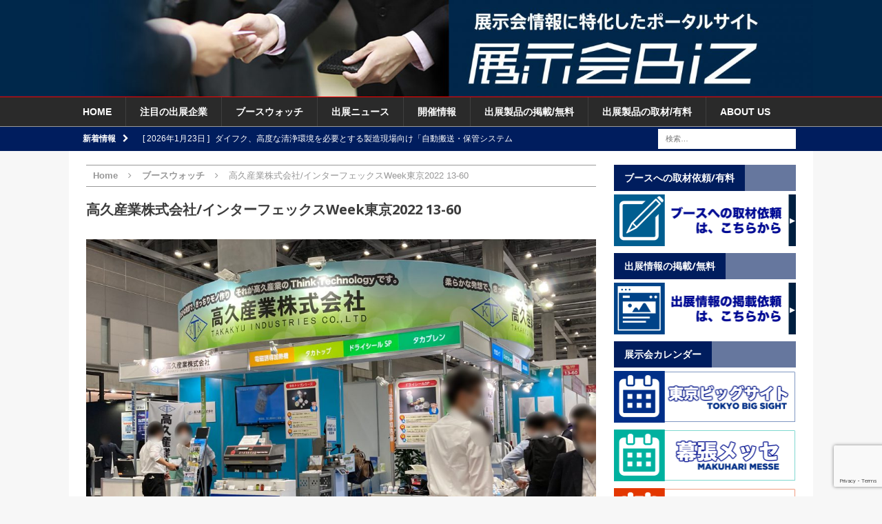

--- FILE ---
content_type: text/html; charset=UTF-8
request_url: https://www.tenjikai.biz/72721
body_size: 81016
content:
<!DOCTYPE html>
<html class="no-js mh-one-sb" lang="ja">
<head>
<meta charset="UTF-8">
<meta name="viewport" content="width=device-width, initial-scale=1.0">
<link rel="profile" href="http://gmpg.org/xfn/11" />
<link rel="pingback" href="https://www.tenjikai.biz/wp/xmlrpc.php" />
<link rel="stylesheet" href="https://www.tenjikai.biz/wp/wp-includes/css/button_style.css">
<title>高久産業株式会社/インターフェックスWeek東京2022 13-60 &#8211; 展示会Biz</title>
<meta name='robots' content='max-image-preview:large' />
	<style>img:is([sizes="auto" i], [sizes^="auto," i]) { contain-intrinsic-size: 3000px 1500px }</style>
	<link rel='dns-prefetch' href='//static.addtoany.com' />
<link rel='dns-prefetch' href='//fonts.googleapis.com' />
<link rel="alternate" type="application/rss+xml" title="展示会Biz &raquo; フィード" href="https://www.tenjikai.biz/feed" />
<link rel="alternate" type="application/rss+xml" title="展示会Biz &raquo; コメントフィード" href="https://www.tenjikai.biz/comments/feed" />
<script type="text/javascript">
/* <![CDATA[ */
window._wpemojiSettings = {"baseUrl":"https:\/\/s.w.org\/images\/core\/emoji\/16.0.1\/72x72\/","ext":".png","svgUrl":"https:\/\/s.w.org\/images\/core\/emoji\/16.0.1\/svg\/","svgExt":".svg","source":{"concatemoji":"https:\/\/www.tenjikai.biz\/wp\/wp-includes\/js\/wp-emoji-release.min.js?ver=6.8.3"}};
/*! This file is auto-generated */
!function(s,n){var o,i,e;function c(e){try{var t={supportTests:e,timestamp:(new Date).valueOf()};sessionStorage.setItem(o,JSON.stringify(t))}catch(e){}}function p(e,t,n){e.clearRect(0,0,e.canvas.width,e.canvas.height),e.fillText(t,0,0);var t=new Uint32Array(e.getImageData(0,0,e.canvas.width,e.canvas.height).data),a=(e.clearRect(0,0,e.canvas.width,e.canvas.height),e.fillText(n,0,0),new Uint32Array(e.getImageData(0,0,e.canvas.width,e.canvas.height).data));return t.every(function(e,t){return e===a[t]})}function u(e,t){e.clearRect(0,0,e.canvas.width,e.canvas.height),e.fillText(t,0,0);for(var n=e.getImageData(16,16,1,1),a=0;a<n.data.length;a++)if(0!==n.data[a])return!1;return!0}function f(e,t,n,a){switch(t){case"flag":return n(e,"\ud83c\udff3\ufe0f\u200d\u26a7\ufe0f","\ud83c\udff3\ufe0f\u200b\u26a7\ufe0f")?!1:!n(e,"\ud83c\udde8\ud83c\uddf6","\ud83c\udde8\u200b\ud83c\uddf6")&&!n(e,"\ud83c\udff4\udb40\udc67\udb40\udc62\udb40\udc65\udb40\udc6e\udb40\udc67\udb40\udc7f","\ud83c\udff4\u200b\udb40\udc67\u200b\udb40\udc62\u200b\udb40\udc65\u200b\udb40\udc6e\u200b\udb40\udc67\u200b\udb40\udc7f");case"emoji":return!a(e,"\ud83e\udedf")}return!1}function g(e,t,n,a){var r="undefined"!=typeof WorkerGlobalScope&&self instanceof WorkerGlobalScope?new OffscreenCanvas(300,150):s.createElement("canvas"),o=r.getContext("2d",{willReadFrequently:!0}),i=(o.textBaseline="top",o.font="600 32px Arial",{});return e.forEach(function(e){i[e]=t(o,e,n,a)}),i}function t(e){var t=s.createElement("script");t.src=e,t.defer=!0,s.head.appendChild(t)}"undefined"!=typeof Promise&&(o="wpEmojiSettingsSupports",i=["flag","emoji"],n.supports={everything:!0,everythingExceptFlag:!0},e=new Promise(function(e){s.addEventListener("DOMContentLoaded",e,{once:!0})}),new Promise(function(t){var n=function(){try{var e=JSON.parse(sessionStorage.getItem(o));if("object"==typeof e&&"number"==typeof e.timestamp&&(new Date).valueOf()<e.timestamp+604800&&"object"==typeof e.supportTests)return e.supportTests}catch(e){}return null}();if(!n){if("undefined"!=typeof Worker&&"undefined"!=typeof OffscreenCanvas&&"undefined"!=typeof URL&&URL.createObjectURL&&"undefined"!=typeof Blob)try{var e="postMessage("+g.toString()+"("+[JSON.stringify(i),f.toString(),p.toString(),u.toString()].join(",")+"));",a=new Blob([e],{type:"text/javascript"}),r=new Worker(URL.createObjectURL(a),{name:"wpTestEmojiSupports"});return void(r.onmessage=function(e){c(n=e.data),r.terminate(),t(n)})}catch(e){}c(n=g(i,f,p,u))}t(n)}).then(function(e){for(var t in e)n.supports[t]=e[t],n.supports.everything=n.supports.everything&&n.supports[t],"flag"!==t&&(n.supports.everythingExceptFlag=n.supports.everythingExceptFlag&&n.supports[t]);n.supports.everythingExceptFlag=n.supports.everythingExceptFlag&&!n.supports.flag,n.DOMReady=!1,n.readyCallback=function(){n.DOMReady=!0}}).then(function(){return e}).then(function(){var e;n.supports.everything||(n.readyCallback(),(e=n.source||{}).concatemoji?t(e.concatemoji):e.wpemoji&&e.twemoji&&(t(e.twemoji),t(e.wpemoji)))}))}((window,document),window._wpemojiSettings);
/* ]]> */
</script>
<link rel='stylesheet' id='eo-leaflet.js-css' href='https://www.tenjikai.biz/wp/wp-content/plugins/event-organiser/lib/leaflet/leaflet.min.css?ver=1.4.0' type='text/css' media='all' />
<style id='eo-leaflet.js-inline-css' type='text/css'>
.leaflet-popup-close-button{box-shadow:none!important;}
</style>
<style id='wp-emoji-styles-inline-css' type='text/css'>

	img.wp-smiley, img.emoji {
		display: inline !important;
		border: none !important;
		box-shadow: none !important;
		height: 1em !important;
		width: 1em !important;
		margin: 0 0.07em !important;
		vertical-align: -0.1em !important;
		background: none !important;
		padding: 0 !important;
	}
</style>
<link rel='stylesheet' id='wp-block-library-css' href='https://www.tenjikai.biz/wp/wp-includes/css/dist/block-library/style.min.css?ver=6.8.3' type='text/css' media='all' />
<style id='classic-theme-styles-inline-css' type='text/css'>
/*! This file is auto-generated */
.wp-block-button__link{color:#fff;background-color:#32373c;border-radius:9999px;box-shadow:none;text-decoration:none;padding:calc(.667em + 2px) calc(1.333em + 2px);font-size:1.125em}.wp-block-file__button{background:#32373c;color:#fff;text-decoration:none}
</style>
<style id='global-styles-inline-css' type='text/css'>
:root{--wp--preset--aspect-ratio--square: 1;--wp--preset--aspect-ratio--4-3: 4/3;--wp--preset--aspect-ratio--3-4: 3/4;--wp--preset--aspect-ratio--3-2: 3/2;--wp--preset--aspect-ratio--2-3: 2/3;--wp--preset--aspect-ratio--16-9: 16/9;--wp--preset--aspect-ratio--9-16: 9/16;--wp--preset--color--black: #000000;--wp--preset--color--cyan-bluish-gray: #abb8c3;--wp--preset--color--white: #ffffff;--wp--preset--color--pale-pink: #f78da7;--wp--preset--color--vivid-red: #cf2e2e;--wp--preset--color--luminous-vivid-orange: #ff6900;--wp--preset--color--luminous-vivid-amber: #fcb900;--wp--preset--color--light-green-cyan: #7bdcb5;--wp--preset--color--vivid-green-cyan: #00d084;--wp--preset--color--pale-cyan-blue: #8ed1fc;--wp--preset--color--vivid-cyan-blue: #0693e3;--wp--preset--color--vivid-purple: #9b51e0;--wp--preset--gradient--vivid-cyan-blue-to-vivid-purple: linear-gradient(135deg,rgba(6,147,227,1) 0%,rgb(155,81,224) 100%);--wp--preset--gradient--light-green-cyan-to-vivid-green-cyan: linear-gradient(135deg,rgb(122,220,180) 0%,rgb(0,208,130) 100%);--wp--preset--gradient--luminous-vivid-amber-to-luminous-vivid-orange: linear-gradient(135deg,rgba(252,185,0,1) 0%,rgba(255,105,0,1) 100%);--wp--preset--gradient--luminous-vivid-orange-to-vivid-red: linear-gradient(135deg,rgba(255,105,0,1) 0%,rgb(207,46,46) 100%);--wp--preset--gradient--very-light-gray-to-cyan-bluish-gray: linear-gradient(135deg,rgb(238,238,238) 0%,rgb(169,184,195) 100%);--wp--preset--gradient--cool-to-warm-spectrum: linear-gradient(135deg,rgb(74,234,220) 0%,rgb(151,120,209) 20%,rgb(207,42,186) 40%,rgb(238,44,130) 60%,rgb(251,105,98) 80%,rgb(254,248,76) 100%);--wp--preset--gradient--blush-light-purple: linear-gradient(135deg,rgb(255,206,236) 0%,rgb(152,150,240) 100%);--wp--preset--gradient--blush-bordeaux: linear-gradient(135deg,rgb(254,205,165) 0%,rgb(254,45,45) 50%,rgb(107,0,62) 100%);--wp--preset--gradient--luminous-dusk: linear-gradient(135deg,rgb(255,203,112) 0%,rgb(199,81,192) 50%,rgb(65,88,208) 100%);--wp--preset--gradient--pale-ocean: linear-gradient(135deg,rgb(255,245,203) 0%,rgb(182,227,212) 50%,rgb(51,167,181) 100%);--wp--preset--gradient--electric-grass: linear-gradient(135deg,rgb(202,248,128) 0%,rgb(113,206,126) 100%);--wp--preset--gradient--midnight: linear-gradient(135deg,rgb(2,3,129) 0%,rgb(40,116,252) 100%);--wp--preset--font-size--small: 13px;--wp--preset--font-size--medium: 20px;--wp--preset--font-size--large: 36px;--wp--preset--font-size--x-large: 42px;--wp--preset--spacing--20: 0.44rem;--wp--preset--spacing--30: 0.67rem;--wp--preset--spacing--40: 1rem;--wp--preset--spacing--50: 1.5rem;--wp--preset--spacing--60: 2.25rem;--wp--preset--spacing--70: 3.38rem;--wp--preset--spacing--80: 5.06rem;--wp--preset--shadow--natural: 6px 6px 9px rgba(0, 0, 0, 0.2);--wp--preset--shadow--deep: 12px 12px 50px rgba(0, 0, 0, 0.4);--wp--preset--shadow--sharp: 6px 6px 0px rgba(0, 0, 0, 0.2);--wp--preset--shadow--outlined: 6px 6px 0px -3px rgba(255, 255, 255, 1), 6px 6px rgba(0, 0, 0, 1);--wp--preset--shadow--crisp: 6px 6px 0px rgba(0, 0, 0, 1);}:where(.is-layout-flex){gap: 0.5em;}:where(.is-layout-grid){gap: 0.5em;}body .is-layout-flex{display: flex;}.is-layout-flex{flex-wrap: wrap;align-items: center;}.is-layout-flex > :is(*, div){margin: 0;}body .is-layout-grid{display: grid;}.is-layout-grid > :is(*, div){margin: 0;}:where(.wp-block-columns.is-layout-flex){gap: 2em;}:where(.wp-block-columns.is-layout-grid){gap: 2em;}:where(.wp-block-post-template.is-layout-flex){gap: 1.25em;}:where(.wp-block-post-template.is-layout-grid){gap: 1.25em;}.has-black-color{color: var(--wp--preset--color--black) !important;}.has-cyan-bluish-gray-color{color: var(--wp--preset--color--cyan-bluish-gray) !important;}.has-white-color{color: var(--wp--preset--color--white) !important;}.has-pale-pink-color{color: var(--wp--preset--color--pale-pink) !important;}.has-vivid-red-color{color: var(--wp--preset--color--vivid-red) !important;}.has-luminous-vivid-orange-color{color: var(--wp--preset--color--luminous-vivid-orange) !important;}.has-luminous-vivid-amber-color{color: var(--wp--preset--color--luminous-vivid-amber) !important;}.has-light-green-cyan-color{color: var(--wp--preset--color--light-green-cyan) !important;}.has-vivid-green-cyan-color{color: var(--wp--preset--color--vivid-green-cyan) !important;}.has-pale-cyan-blue-color{color: var(--wp--preset--color--pale-cyan-blue) !important;}.has-vivid-cyan-blue-color{color: var(--wp--preset--color--vivid-cyan-blue) !important;}.has-vivid-purple-color{color: var(--wp--preset--color--vivid-purple) !important;}.has-black-background-color{background-color: var(--wp--preset--color--black) !important;}.has-cyan-bluish-gray-background-color{background-color: var(--wp--preset--color--cyan-bluish-gray) !important;}.has-white-background-color{background-color: var(--wp--preset--color--white) !important;}.has-pale-pink-background-color{background-color: var(--wp--preset--color--pale-pink) !important;}.has-vivid-red-background-color{background-color: var(--wp--preset--color--vivid-red) !important;}.has-luminous-vivid-orange-background-color{background-color: var(--wp--preset--color--luminous-vivid-orange) !important;}.has-luminous-vivid-amber-background-color{background-color: var(--wp--preset--color--luminous-vivid-amber) !important;}.has-light-green-cyan-background-color{background-color: var(--wp--preset--color--light-green-cyan) !important;}.has-vivid-green-cyan-background-color{background-color: var(--wp--preset--color--vivid-green-cyan) !important;}.has-pale-cyan-blue-background-color{background-color: var(--wp--preset--color--pale-cyan-blue) !important;}.has-vivid-cyan-blue-background-color{background-color: var(--wp--preset--color--vivid-cyan-blue) !important;}.has-vivid-purple-background-color{background-color: var(--wp--preset--color--vivid-purple) !important;}.has-black-border-color{border-color: var(--wp--preset--color--black) !important;}.has-cyan-bluish-gray-border-color{border-color: var(--wp--preset--color--cyan-bluish-gray) !important;}.has-white-border-color{border-color: var(--wp--preset--color--white) !important;}.has-pale-pink-border-color{border-color: var(--wp--preset--color--pale-pink) !important;}.has-vivid-red-border-color{border-color: var(--wp--preset--color--vivid-red) !important;}.has-luminous-vivid-orange-border-color{border-color: var(--wp--preset--color--luminous-vivid-orange) !important;}.has-luminous-vivid-amber-border-color{border-color: var(--wp--preset--color--luminous-vivid-amber) !important;}.has-light-green-cyan-border-color{border-color: var(--wp--preset--color--light-green-cyan) !important;}.has-vivid-green-cyan-border-color{border-color: var(--wp--preset--color--vivid-green-cyan) !important;}.has-pale-cyan-blue-border-color{border-color: var(--wp--preset--color--pale-cyan-blue) !important;}.has-vivid-cyan-blue-border-color{border-color: var(--wp--preset--color--vivid-cyan-blue) !important;}.has-vivid-purple-border-color{border-color: var(--wp--preset--color--vivid-purple) !important;}.has-vivid-cyan-blue-to-vivid-purple-gradient-background{background: var(--wp--preset--gradient--vivid-cyan-blue-to-vivid-purple) !important;}.has-light-green-cyan-to-vivid-green-cyan-gradient-background{background: var(--wp--preset--gradient--light-green-cyan-to-vivid-green-cyan) !important;}.has-luminous-vivid-amber-to-luminous-vivid-orange-gradient-background{background: var(--wp--preset--gradient--luminous-vivid-amber-to-luminous-vivid-orange) !important;}.has-luminous-vivid-orange-to-vivid-red-gradient-background{background: var(--wp--preset--gradient--luminous-vivid-orange-to-vivid-red) !important;}.has-very-light-gray-to-cyan-bluish-gray-gradient-background{background: var(--wp--preset--gradient--very-light-gray-to-cyan-bluish-gray) !important;}.has-cool-to-warm-spectrum-gradient-background{background: var(--wp--preset--gradient--cool-to-warm-spectrum) !important;}.has-blush-light-purple-gradient-background{background: var(--wp--preset--gradient--blush-light-purple) !important;}.has-blush-bordeaux-gradient-background{background: var(--wp--preset--gradient--blush-bordeaux) !important;}.has-luminous-dusk-gradient-background{background: var(--wp--preset--gradient--luminous-dusk) !important;}.has-pale-ocean-gradient-background{background: var(--wp--preset--gradient--pale-ocean) !important;}.has-electric-grass-gradient-background{background: var(--wp--preset--gradient--electric-grass) !important;}.has-midnight-gradient-background{background: var(--wp--preset--gradient--midnight) !important;}.has-small-font-size{font-size: var(--wp--preset--font-size--small) !important;}.has-medium-font-size{font-size: var(--wp--preset--font-size--medium) !important;}.has-large-font-size{font-size: var(--wp--preset--font-size--large) !important;}.has-x-large-font-size{font-size: var(--wp--preset--font-size--x-large) !important;}
:where(.wp-block-post-template.is-layout-flex){gap: 1.25em;}:where(.wp-block-post-template.is-layout-grid){gap: 1.25em;}
:where(.wp-block-columns.is-layout-flex){gap: 2em;}:where(.wp-block-columns.is-layout-grid){gap: 2em;}
:root :where(.wp-block-pullquote){font-size: 1.5em;line-height: 1.6;}
</style>
<link rel='stylesheet' id='contact-form-7-css' href='https://www.tenjikai.biz/wp/wp-content/plugins/contact-form-7/includes/css/styles.css?ver=6.1' type='text/css' media='all' />
<link rel='stylesheet' id='contact-form-7-confirm-css' href='https://www.tenjikai.biz/wp/wp-content/plugins/contact-form-7-add-confirm/includes/css/styles.css?ver=5.1' type='text/css' media='all' />
<link rel='stylesheet' id='whats-new-style-css' href='https://www.tenjikai.biz/wp/wp-content/plugins/whats-new-genarator/whats-new.css?ver=2.0.2' type='text/css' media='all' />
<link rel='stylesheet' id='wp-show-posts-css' href='https://www.tenjikai.biz/wp/wp-content/plugins/wp-show-posts/css/wp-show-posts-min.css?ver=1.1.6' type='text/css' media='all' />
<link rel='stylesheet' id='mh-magazine-css' href='https://www.tenjikai.biz/wp/wp-content/themes/mh-magazine/style.css?ver=3.3.0' type='text/css' media='all' />
<link rel='stylesheet' id='mh-font-awesome-css' href='https://www.tenjikai.biz/wp/wp-content/themes/mh-magazine/includes/font-awesome.min.css' type='text/css' media='all' />
<link rel='stylesheet' id='mh-google-fonts-css' href='https://fonts.googleapis.com/css?family=Open+Sans:300,400,400italic,600,700' type='text/css' media='all' />
<link rel='stylesheet' id='addtoany-css' href='https://www.tenjikai.biz/wp/wp-content/plugins/add-to-any/addtoany.min.css?ver=1.16' type='text/css' media='all' />
<script type="text/javascript" id="addtoany-core-js-before">
/* <![CDATA[ */
window.a2a_config=window.a2a_config||{};a2a_config.callbacks=[];a2a_config.overlays=[];a2a_config.templates={};a2a_localize = {
	Share: "共有",
	Save: "ブックマーク",
	Subscribe: "購読",
	Email: "メール",
	Bookmark: "ブックマーク",
	ShowAll: "すべて表示する",
	ShowLess: "小さく表示する",
	FindServices: "サービスを探す",
	FindAnyServiceToAddTo: "追加するサービスを今すぐ探す",
	PoweredBy: "Powered by",
	ShareViaEmail: "メールでシェアする",
	SubscribeViaEmail: "メールで購読する",
	BookmarkInYourBrowser: "ブラウザにブックマーク",
	BookmarkInstructions: "このページをブックマークするには、 Ctrl+D または \u2318+D を押下。",
	AddToYourFavorites: "お気に入りに追加",
	SendFromWebOrProgram: "任意のメールアドレスまたはメールプログラムから送信",
	EmailProgram: "メールプログラム",
	More: "詳細&#8230;",
	ThanksForSharing: "共有ありがとうございます !",
	ThanksForFollowing: "フォローありがとうございます !"
};
/* ]]> */
</script>
<script type="text/javascript" defer src="https://static.addtoany.com/menu/page.js" id="addtoany-core-js"></script>
<script type="text/javascript" src="https://www.tenjikai.biz/wp/wp-includes/js/jquery/jquery.min.js?ver=3.7.1" id="jquery-core-js"></script>
<script type="text/javascript" src="https://www.tenjikai.biz/wp/wp-includes/js/jquery/jquery-migrate.min.js?ver=3.4.1" id="jquery-migrate-js"></script>
<script type="text/javascript" defer src="https://www.tenjikai.biz/wp/wp-content/plugins/add-to-any/addtoany.min.js?ver=1.1" id="addtoany-jquery-js"></script>
<script type="text/javascript" src="https://www.tenjikai.biz/wp/wp-content/themes/mh-magazine/js/scripts.js?ver=6.8.3" id="mh-scripts-js"></script>
<link rel="https://api.w.org/" href="https://www.tenjikai.biz/wp-json/" /><link rel="alternate" title="JSON" type="application/json" href="https://www.tenjikai.biz/wp-json/wp/v2/posts/72721" /><link rel="EditURI" type="application/rsd+xml" title="RSD" href="https://www.tenjikai.biz/wp/xmlrpc.php?rsd" />
<meta name="generator" content="WordPress 6.8.3" />
<link rel="canonical" href="https://www.tenjikai.biz/72721" />
<link rel='shortlink' href='https://www.tenjikai.biz/?p=72721' />
<link rel="alternate" title="oEmbed (JSON)" type="application/json+oembed" href="https://www.tenjikai.biz/wp-json/oembed/1.0/embed?url=https%3A%2F%2Fwww.tenjikai.biz%2F72721" />
<link rel="alternate" title="oEmbed (XML)" type="text/xml+oembed" href="https://www.tenjikai.biz/wp-json/oembed/1.0/embed?url=https%3A%2F%2Fwww.tenjikai.biz%2F72721&#038;format=xml" />
<style type="text/css">.s_title { padding-left: 15px; padding-top: 10px; padding-bottom: 10px; color: #ffffff; background-color:#001d5e;margin-bottom:30px;}
.detail {padding-left:15px;padding-right:15px;padding-bottom:30px; }

.shosai-footer{width:100%;margin-top:30px;margin-bottom:40px;}

.shosai-title{align:left;padding-left:15px;font-size:18px;}

.shosai_a{background-color:#d8edfe;  font-size:13px;}

.shosai_b{background-color:#ffffff;font-size:13px;}

.shosai-meisai1{width:20%;padding-top:4px;padding-bottom:4px;padding-left:15px;float:left;}

.shosai-meisai2{width:60%;padding-top:4px;padding-bottom:4px;padding-left:15px;float:left;}

.title_color{background-color:#123456;font-color:#ffffff;}

.reset{float:non;}

.cont_area{padding-left:15px;padding-right:15px;padding-bottom:30px; }


.komidashi { margin-top:30px;margin-bottom:15px;padding-left:20px; padding-top: 5px; padding-bottom: 5px; background-color:#4582d1;font-size:18px;color: #ffffff;border-left-style: solid;border-left-color:#2542d1;border-left-width:10px;}

.komidashi2 { margin-top:30px;margin-bottom:15px;margin-left:0px;padding-left:20px; padding-top: 5px; padding-bottom: 5px; background-color:#ffffff;font-size:18px;color: #424242;border-bottom-style: solid;border-bottom-color:#4582d1;border-bottom-width:1px;border-left-style: solid;border-left-color:#2542d1;border-left-width:10px;}

.komidashi3 { margin-top:30px;margin-bottom:5px;margin-left:0px;padding-left:20px; padding-top: 2px; padding-bottom: 2px; background-color:#ffffff;font-size:14px;color: #424242;border-left-style: solid;border-left-color:#a0a0a0;border-left-width:10px;}

.tbl{width:100%;}
.tbl_th{width:30%;background-color:#f0f0f0;border-color:#e0e0e0;border-width:1px;}
.tbl_td{width:70%border-color:#e0e0e0;border-width:1px;}

.detail {padding-left:0px;padding-right:0px;padding-bottom:30px; }
.detail2 {padding-left:0px;padding-right:0px;padding-bottom:30px; }
.detail3 {padding-left:0px;padding-right:0px;padding-bottom:30px; }

/** カレンダー**/
.calendar-archives {
    position: relative;
    width: 100%;
	font-size: 13px;
}

.calendar-archives * {
    box-sizing: border-box !important;
}

.calendar-archives a,
.calendar-archives a:focus,
.calendar-archives a:active {
    outline: none !important;
}

.calendar-archives.arw-theme2 .calendar-navigation {
    position: relative;
    display: table;
    width: 100%;
}

.calendar-archives.arw-theme2 .prev-year,
.calendar-archives.arw-theme2 .next-year,
.calendar-archives.arw-theme2 .menu-container {
    display: table-cell;
    height: 100%;
    vertical-align: middle;
}

.calendar-archives.arw-theme2 > .archives-years {
    position: relative;
    overflow: hidden;
}

.calendar-archives.arw-theme2 .year {
    position: absolute;
    top: 0;
    left: 0;
    margin-left: -100%;
    width: 100%;
    z-index: 0;
}

.calendar-archives.arw-theme2 .year-link {
    display: none;
}

.calendar-archives.arw-theme2 .year.last {
    position: relative;
}

.calendar-archives.arw-theme2 .year.current {
    margin-left: 0;
    z-index: 1;
}

.settings_page_Arrchives_Calendar_Widget #TB_ajaxContent, .arcw-preview-zone {
    background-color: #FFFFFF;
}

.calendar-archives a {
    text-decoration: none;
}

.calendar-archives.arw-theme2 .calendar-navigation {
    height: 30px !important;
    margin: 0px 0px 1px 0px;

    color: #FFFFFF;
	font-size: 13px;

    border-top: 0px;
    border-right: 0px;
    border-bottom: 0px;
    border-left: 0px;
    border-style: solid;
    border-color: #4e4e4e;

    border-radius: 0px;

	background-color: #001d5e;
}

.calendar-archives.arw-theme2 .prev-year,
.calendar-archives.arw-theme2 .next-year {
    width: 32px;
    border-radius: 0px;
    font-size: 15px;
	line-height: 30px;
    text-align: center;
    color: #FFFFFF;
}

.calendar-archives.arw-theme2 .prev-year > span,
.calendar-archives.arw-theme2 .next-year > span {
	display: block;
	line-height: 30px;
}

.calendar-archives.arw-theme2 .prev-year:hover,
.calendar-archives.arw-theme2 .next-year:hover {
	color: #FFFFFF;
    background-color: #707070;
}

.calendar-archives.arw-theme2 .prev-year:hover span,
.calendar-archives.arw-theme2 .next-year:hover span {
	color: #FFFFFF;
}

.calendar-archives.arw-theme2 .prev-year.disabled,
.calendar-archives.arw-theme2 .next-year.disabled {
    opacity: 0.4;
    cursor: default;
}

.calendar-archives.arw-theme2 .prev-year.disabled:hover,
.calendar-archives.arw-theme2 .next-year.disabled:hover {
    background: none;
}

.calendar-archives.arw-theme2 .prev-year {
    border-right: 1px #FFFFFF solid;
    border-bottom-right-radius: 0;
    border-top-right-radius: 0;
}

.calendar-archives.arw-theme2 .next-year {
    border-left: 1px #FFFFFF solid;
    border-bottom-left-radius: 0;
    border-top-left-radius: 0;
}

.calendar-archives.arw-theme2 .menu-container {
    position: relative;
    height: 30px;
    padding: 0;
    text-align: center;
    text-transform: capitalize;
}

.calendar-archives.arw-theme2 .menu-container:hover {
    background-color: #707070
}

.calendar-archives.arw-theme2 .menu-container > a.title {
    display: block;
    height: 30px;
    line-height: 30px;
    color: #FFFFFF;
    vertical-align: middle;
}

.calendar-archives.arw-theme2 .menu-container > ul,
.calendar-archives.arw-theme2 .menu-container > ul > li {
    margin: 0;
    padding: 0;
}

.calendar-archives.arw-theme2 .menu-container > ul.menu {
    position: absolute;
    display: none;
    width: 100%;
    top: 0;
    overflow: hidden;
    border-radius: 0;
    box-shadow: 0 0 10px 0 #000000;
    background: #FFFFFF;
    z-index: 99;
}

.calendar-archives.arw-theme2 .menu-container li {
    display: block;
}

.calendar-archives.arw-theme2 .menu-container li > a {
    display: block;
    height: 30px;
    line-height: 30px;
    color: #7e7e7e;
}

.calendar-archives.arw-theme2 .menu-container li > a:hover {
    cursor: pointer;
    color: #FFFFFF;
    background: #7e7e7e;
}

.calendar-archives.arw-theme2 .menu-container li > a.selected {
    color: #FFFFFF;
    background: #7e7e7e;
}

.calendar-archives.arw-theme2 .menu-container li > a.selected:hover {
    text-decoration: none;
    cursor: default;
    color: #FFFFFF;
    background: #7e7e7e;
}

.calendar-archives.arw-theme2 .arrow-down {
    position: absolute;
    width: 24px;
    height: 30px;
    line-height: 30px;
    top: 0;
    right: 0;
    font-family: Verdana, Arial, Helvetica, sans-serif;
    font-size: 9px;
    color: ;
    cursor: pointer;
	border-left: 1px #4e4e4e solid;
}

.calendar-archives.arw-theme2 .arrow-down:hover {
	border-color: #FFFFFF !important;
    background-color: #909090;
}

.calendar-archives.arw-theme2 .menu-container:hover > .arrow-down {
    border-left: 1px #4e4e4e solid;
}

.calendar-archives.arw-theme2 > .archives-years {
    background-color: #FFFFFF;
}

.calendar-archives.arw-theme2 .month,
.calendar-archives.arw-theme2 .day {
    position: relative;
    display: block;
    overflow: hidden;
    float: left;
    float: left;
    color: #CCCCCC;
    background-color: #f0f0f0;
    border-bottom: 1px #FFFFFF solid;
    border-right: 1px #FFFFFF solid;
    border-radius: 0px;

	
	
}

.calendar-archives.arw-theme2 .month.has-posts a,
.calendar-archives.arw-theme2 .day.has-posts a {
    display: block;
    width: 100%;
    height: 100%;
    color: #FFFFFF;
    border-radius: 0px;
    /*border-bottom: 3px solid #b93207;*/
	background-color: #707070;
}

.calendar-archives.arw-theme2 .month.has-posts a:hover,
.calendar-archives.arw-theme2 .day.has-posts a:hover {
	background-color: #4E4E4E;
	color: #FFFFFF;
}

.calendar-archives.arw-theme2 .month.last,
.calendar-archives.arw-theme2 .day.last {
    border-right: none !important;
    margin-right: 0 !important;
}

.calendar-archives.arw-theme2 .month {
    width: 25%;
    height: 50px;
}

.calendar-archives.arw-theme2 .month-name {
    text-transform: capitalize;
    font-size: 16px;
    font-weight: 400;
    display: block;
    position: absolute;
    top: 6px;
    left: 8px;
	color: 
}

.calendar-archives.arw-theme2 .postcount {
	display: block;
	color: #CCCCCC;
}

.calendar-archives.arw-theme2 .month.has-posts .postcount {
    display: block;
	color: #FFFFFF;
}

.calendar-archives.arw-theme2 .month.has-posts:hover .postcount {
	color: #FFFFFF;
}

.calendar-archives.arw-theme2 .postcount {
	position: absolute;
    right: 6px;
    bottom: 6px;
	font-size: 14px;
}

.calendar-archives.arw-theme2 .postcount .number {
    font-size: 9px;
}

.calendar-archives.arw-theme2 .postcount .count-text {
    font-size: 9px;
	
}

.calendar-archives.arw-theme2 .day {
    width: 14.285% !important;
    height: 25px;
	font-size: 14px;
	line-height: 25px;
    text-align: center;
	font-weight: normal;
}

.calendar-archives.arw-theme2 .day.today {
	border-bottom: 3px solid#dd6c92;;
}

.calendar-archives.arw-theme2 .day.has-posts a {
    height: 25px;
    text-decoration: none;
	font-weight: normal;
}

.calendar-archives.arw-theme2 .day.noday {
	box-shadow: none;
    background: none !important;
	border-bottom: 1px #FFFFFF solid;
    border-right: 1px #FFFFFF solid;
}

.calendar-archives.arw-theme2 .day.weekday {
    display: inline-block;
	padding: 0;
	height: 22px;
	line-height: 22px;
    border: none;
    font-size: 11px;
	font-weight: normal;
    color: #FFFFFF;
    text-transform: uppercase;
    box-shadow: none;
    background: none !important;
}

.calendar-archives.arw-theme2 .week-row {
    margin: 0;
    padding: 0;
    overflow: hidden;
    background: #FFFFFF;
}

.calendar-archives.arw-theme2 .week-row.weekdays {
	height: 22px;
	line-height: 22px;
    margin-bottom: 1px;
	background-color: #7e7e7e;
}

</style>
<style type="text/css">
.mh-header { background: #00284b; }
.mh-widget-layout4 .mh-widget-title { background: #001d5e; background: rgba(0, 29, 94, 0.6); }
.mh-preheader, .mh-wide-layout .mh-subheader, .mh-ticker-title, .mh-main-nav li:hover, .mh-footer-nav, .slicknav_menu, .slicknav_btn, .slicknav_nav .slicknav_item:hover, .slicknav_nav a:hover, .mh-back-to-top, .mh-subheading, .entry-tags .fa, .entry-tags li:hover, .mh-widget-layout2 .mh-widget-title, .mh-widget-layout4 .mh-widget-title-inner, .mh-widget-layout4 .mh-footer-widget-title, #mh-mobile .flex-control-paging li a.flex-active, .mh-image-caption, .mh-carousel-layout1 .mh-carousel-caption, .mh-tab-button.active, .mh-tab-button.active:hover, .mh-footer-widget .mh-tab-button.active, .mh-social-widget li:hover a, .mh-footer-widget .mh-social-widget li a, .mh-footer-widget .mh-author-bio-widget, .tagcloud a:hover, .mh-widget .tagcloud a:hover, .mh-footer-widget .tagcloud a:hover, .mh-posts-stacked-meta, .page-numbers:hover, .mh-loop-pagination .current, .mh-comments-pagination .current, .pagelink, a:hover .pagelink, input[type=submit], #respond #cancel-comment-reply-link, #infinite-handle span { background: #001d5e; }
blockquote, .mh-category-desc, .mh-widget-layout1 .mh-widget-title, .mh-widget-layout3 .mh-widget-title, #mh-mobile .mh-slider-caption, .mh-carousel-layout1, .mh-spotlight-widget, .mh-author-bio-widget, .mh-author-bio-title, .mh-author-bio-image-frame, .mh-video-widget, .mh-tab-buttons, .bypostauthor .mh-comment-meta, textarea:hover, input[type=text]:hover, input[type=email]:hover, input[type=tel]:hover, input[type=url]:hover { border-color: #001d5e; }
.mh-dropcap, .mh-carousel-layout1 .flex-direction-nav a, .mh-carousel-layout2 .mh-carousel-caption, .mh-posts-digest-small-category, .mh-posts-lineup-more { color: #001d5e; }
.mh-subheader, .mh-section-title, .page-title, .mh-category-desc, .mh-author-box, .mh-post-nav-wrap, .mh-share-buttons, .page-numbers, a .pagelink, #respond, .mh-comment-list .depth-1, .mh-widget-layout3 .mh-widget-title, .mh-widget .search-form, .mh-tab-button, .mh-tab-content, .mh-nip-widget, .mh-magazine-facebook-page-widget, .mh-social-widget, .mh-posts-horizontal-widget, .mh-ad-spot, .wpcf7-form, #wp-calendar caption, th, pre, code, blockquote { background: #e2e2e2; }
.mh-tab-post-item, th { border-color: rgba(255, 255, 255, 0.3); }
.mh-comment-list .depth-2 { background: rgba(255, 255, 255, 0.3); }
.mh-comment-list .depth-3 { background: rgba(255, 255, 255, 0.4); }
.mh-comment-list .depth-4, .mh-tab-comment-excerpt { background: rgba(255, 255, 255, 0.6); }
.mh-comment-list .depth-5 { background: rgba(255, 255, 255, 0.8); }
body, a, .post .entry-title, .entry-content h1, .entry-content h2, .entry-content h3, .entry-content h4, .entry-content h5, .entry-content h6, .wp-caption-text, .mh-widget-layout1 .mh-widget-title, .mh-slider-layout4 .mh-slider-caption, .mh-slider-layout4 .mh-slider-caption a, .mh-slider-layout4 .mh-slider-caption a:hover { color: #3d3d3d; }
.entry-content a, .mh-comment-content a { color: #1e73be; }
a:hover, .entry-content a:hover, .mh-author-box a:hover, .mh-post-nav a:hover, .mh-comment-content a:hover, #respond a:hover, .mh-meta a:hover, .mh-breadcrumb a:hover, .mh-tabbed-widget a:hover { color: #001196; }
</style>
<!--[if lt IE 9]>
<script src="https://www.tenjikai.biz/wp/wp-content/themes/mh-magazine/js/css3-mediaqueries.js"></script>
<![endif]-->
<link rel="icon" href="https://www.tenjikai.biz/wp/wp-content/uploads/2022/04/cropped-tenji_icon-32x32.jpg" sizes="32x32" />
<link rel="icon" href="https://www.tenjikai.biz/wp/wp-content/uploads/2022/04/cropped-tenji_icon-192x192.jpg" sizes="192x192" />
<link rel="apple-touch-icon" href="https://www.tenjikai.biz/wp/wp-content/uploads/2022/04/cropped-tenji_icon-180x180.jpg" />
<meta name="msapplication-TileImage" content="https://www.tenjikai.biz/wp/wp-content/uploads/2022/04/cropped-tenji_icon-270x270.jpg" />
<!-- ▼Google Tag Manager▼ -->
<script>(function(w,d,s,l,i){w[l]=w[l]||[];w[l].push({'gtm.start':
new Date().getTime(),event:'gtm.js'});var f=d.getElementsByTagName(s)[0],
j=d.createElement(s),dl=l!='dataLayer'?'&l='+l:'';j.async=true;j.src=
'https://www.googletagmanager.com/gtm.js?id='+i+dl;f.parentNode.insertBefore(j,f);
})(window,document,'script','dataLayer','GTM-5VRZ3TVP');</script>
<!-- ▲End Google Tag Manager▲ -->
<!-- ▼List Finderタグ160708▼ -->
	<script type="text/javascript">
	var _trackingid = 'LFT-10585-1';

	(function() {
	  var lft = document.createElement('script'); lft.type = 'text/javascript'; lft.async = true;
	  lft.src = ('https:' == document.location.protocol ? 'https:' : 'http:') + '//track.list-finder.jp/js/ja/track.js';
	  var snode = document.getElementsByTagName('script')[0]; snode.parentNode.insertBefore(lft, snode);
	})();
	</script>
<!-- ▲List Finderタグ160708▲ -->
<!-- ▼Sasquatchタグ▼ -->
<script src="https://www.tenjikai.biz/wp/wp-content/themes/mh-magazine/js/tenjikai_sasquatch_user.js"></script>
<!-- ▲Sasquatchタグ▲ -->
<!-- ▼googleタグ▼ -->
<!-- Google tag (gtag.js) -->
<script async src="https://www.googletagmanager.com/gtag/js?id=G-4QKS398YMR"></script>
<script>
  window.dataLayer = window.dataLayer || [];
  function gtag(){dataLayer.push(arguments);}
  gtag('js', new Date());

  gtag('config', 'G-4QKS398YMR');
</script>
<!-- ▲googleタグ▲ -->
<!-- ▼msタグ▼ -->
<script type="text/javascript">
    (function(c,l,a,r,i,t,y){
        c[a]=c[a]||function(){(c[a].q=c[a].q||[]).push(arguments)};
        t=l.createElement(r);t.async=1;t.src="https://www.clarity.ms/tag/"+i;
        y=l.getElementsByTagName(r)[0];y.parentNode.insertBefore(t,y);
    })(window, document, "clarity", "script", "qb46m8a59y");
</script>
<!-- ▲msタグ▲ -->
<!-- ▼adsタグ▼ -->
<!-- Conversion: 展示会_Topページ -->
<script type="text/javascript">
  var _fout_queue = _fout_queue || {}; if (_fout_queue.conv === void 0) _fout_queue.conv = {};
  if (_fout_queue.conv.queue === void 0) _fout_queue.conv.queue = [];

  _fout_queue.conv.queue.push({
    'user_id': 53298,
    'convtype': 1,
    'price': 0,
    'dat': ''
  });

  if (_fout_queue.im_uid === void 0) _fout_queue.im_uid = {};
  _fout_queue.im_uid.opt_in = true;

  (function() {
    var el = document.createElement('script'); el.type = 'text/javascript'; el.async = true;
    el.src = 'https://js.fout.jp/conversion.js';
    var s = document.getElementsByTagName('script')[0]; s.parentNode.insertBefore(el, s);
  })();
</script>
<!-- ▲adsタグ▲ -->
</head>
<body id="mh-mobile" class="wp-singular post-template-default single single-post postid-72721 single-format-standard wp-theme-mh-magazine metaslider-plugin mh-wide-layout mh-right-sb mh-loop-layout1 mh-widget-layout4">
<!-- ▼Google Tag Manager (noscript)▼ -->
<noscript><iframe src="https://www.googletagmanager.com/ns.html?id=GTM-5VRZ3TVP"
height="0" width="0" style="display:none;visibility:hidden"></iframe></noscript>
<!-- ▲End Google Tag Manager (noscript)▲ -->
<div class="mh-header-mobile-nav clearfix"></div>
	<div class="mh-preheader">
    	<div class="mh-container mh-container-inner mh-row clearfix">
							<div class="mh-header-bar-content mh-header-bar-top-left mh-col-2-3 clearfix">
									</div>
										<div class="mh-header-bar-content mh-header-bar-top-right mh-col-1-3 clearfix">
									</div>
					</div>
	</div>
<header class="mh-header">
	<div class="mh-container mh-container-inner mh-row clearfix">
		<div class="mh-col-1-1 mh-custom-header">
<a href="https://www.tenjikai.biz/" title="展示会Biz" rel="home">
<div class="mh-site-logo" role="banner">
<img class="mh-header-image" src="https://www.tenjikai.biz/wp/wp-content/uploads/2022/04/cropped-tenji_2.01.jpg" height="195" width="1500" alt="展示会Biz" />
</div>
</a>
</div>
	</div>
	<div class="mh-main-nav-wrap">
		<nav class="mh-main-nav mh-container mh-container-inner clearfix">
			<div class="menu-g-menu-container"><ul id="menu-g-menu" class="menu"><li id="menu-item-13" class="menu-item menu-item-type-post_type menu-item-object-page menu-item-home menu-item-13"><a href="https://www.tenjikai.biz/">Home</a></li>
<li id="menu-item-2963" class="menu-item menu-item-type-taxonomy menu-item-object-category menu-item-2963"><a href="https://www.tenjikai.biz/category/focus">注目の出展企業</a></li>
<li id="menu-item-38272" class="menu-item menu-item-type-taxonomy menu-item-object-category current-post-ancestor current-menu-parent current-post-parent menu-item-38272"><a href="https://www.tenjikai.biz/category/exhibition_watch">ブースウォッチ</a></li>
<li id="menu-item-38757" class="menu-item menu-item-type-taxonomy menu-item-object-category menu-item-38757"><a href="https://www.tenjikai.biz/category/%e5%b1%95%e7%a4%ba%e4%bc%9a%e5%87%ba%e5%b1%95%e3%83%8b%e3%83%a5%e3%83%bc%e3%82%b9">出展ニュース</a></li>
<li id="menu-item-93138" class="menu-item menu-item-type-taxonomy menu-item-object-category menu-item-93138"><a href="https://www.tenjikai.biz/category/%e5%b1%95%e7%a4%ba%e4%bc%9a%e9%96%8b%e5%82%ac%e6%83%85%e5%a0%b1">開催情報</a></li>
<li id="menu-item-92913" class="menu-item menu-item-type-custom menu-item-object-custom menu-item-92913"><a href="https://www.tenjikai.biz/posting_request">出展製品の掲載/無料</a></li>
<li id="menu-item-92914" class="menu-item menu-item-type-custom menu-item-object-custom menu-item-92914"><a href="https://www.tenjikai.biz/interview_request">出展製品の取材/有料</a></li>
<li id="menu-item-58250" class="menu-item menu-item-type-custom menu-item-object-custom menu-item-58250"><a href="https://www.tenjikai.biz/lp202202/">about us</a></li>
</ul></div>		</nav>
	</div>
	</header>
	<div class="mh-subheader">
		<div class="mh-container mh-container-inner mh-row clearfix">
							<div class="mh-header-bar-content mh-header-bar-bottom-left mh-col-2-3 clearfix">
											<div class="mh-header-ticker mh-header-ticker-bottom">
							<div class="mh-ticker-bottom">
			<div class="mh-ticker-title mh-ticker-title-bottom">
			新着情報<i class="fa fa-chevron-right"></i>		</div>
		<div class="mh-ticker-content mh-ticker-content-bottom">
		<ul id="mh-ticker-loop-bottom">				<li class="mh-ticker-item mh-ticker-item-bottom">
					<a href="https://www.tenjikai.biz/95239" title="ソニーセミコンダクタソリューションズ、有効約1億551万画素のグローバルシャッターイメージセンサー「IMX927」を、SEMICON Japanで紹介">
						<span class="mh-ticker-item-date mh-ticker-item-date-bottom">
                        	[ 2026年1月26日 ]                        </span>
						<span class="mh-ticker-item-title mh-ticker-item-title-bottom">
							ソニーセミコンダクタソリューションズ、有効約1億551万画素のグローバルシャッターイメージセンサー「IMX927」を、SEMICON Japanで紹介						</span>
						<span class="mh-ticker-item-cat mh-ticker-item-cat-bottom">
							<i class="fa fa-caret-right"></i>
														注目の出展企業						</span>
					</a>
				</li>				<li class="mh-ticker-item mh-ticker-item-bottom">
					<a href="https://www.tenjikai.biz/95230" title="ダイフク、高度な清浄環境を必要とする製造現場向け「自動搬送・保管システム(AMHS)」をSEMICON Japanで紹介">
						<span class="mh-ticker-item-date mh-ticker-item-date-bottom">
                        	[ 2026年1月23日 ]                        </span>
						<span class="mh-ticker-item-title mh-ticker-item-title-bottom">
							ダイフク、高度な清浄環境を必要とする製造現場向け「自動搬送・保管システム(AMHS)」をSEMICON Japanで紹介						</span>
						<span class="mh-ticker-item-cat mh-ticker-item-cat-bottom">
							<i class="fa fa-caret-right"></i>
														注目の出展企業						</span>
					</a>
				</li>				<li class="mh-ticker-item mh-ticker-item-bottom">
					<a href="https://www.tenjikai.biz/95261" title="レゾナック、次世代半導体パッケージ実装技術開発のコンソーシアム「JOINT2」をSEMICON Japanで紹介">
						<span class="mh-ticker-item-date mh-ticker-item-date-bottom">
                        	[ 2026年1月20日 ]                        </span>
						<span class="mh-ticker-item-title mh-ticker-item-title-bottom">
							レゾナック、次世代半導体パッケージ実装技術開発のコンソーシアム「JOINT2」をSEMICON Japanで紹介						</span>
						<span class="mh-ticker-item-cat mh-ticker-item-cat-bottom">
							<i class="fa fa-caret-right"></i>
														注目の出展企業						</span>
					</a>
				</li>				<li class="mh-ticker-item mh-ticker-item-bottom">
					<a href="https://www.tenjikai.biz/95203" title="東京エレクトロン、半導体製造の全プロセスをカバーする幅広い装置ラインナップを、SEMICON Japan 2025で紹介">
						<span class="mh-ticker-item-date mh-ticker-item-date-bottom">
                        	[ 2026年1月16日 ]                        </span>
						<span class="mh-ticker-item-title mh-ticker-item-title-bottom">
							東京エレクトロン、半導体製造の全プロセスをカバーする幅広い装置ラインナップを、SEMICON Japan 2025で紹介						</span>
						<span class="mh-ticker-item-cat mh-ticker-item-cat-bottom">
							<i class="fa fa-caret-right"></i>
														注目の出展企業						</span>
					</a>
				</li>				<li class="mh-ticker-item mh-ticker-item-bottom">
					<a href="https://www.tenjikai.biz/95210" title="ＪＸ金属、負熱膨張材料「ZrW₂O₈」など次世代半導体材料・技術をSEMICON Japan 2025で紹介">
						<span class="mh-ticker-item-date mh-ticker-item-date-bottom">
                        	[ 2026年1月16日 ]                        </span>
						<span class="mh-ticker-item-title mh-ticker-item-title-bottom">
							ＪＸ金属、負熱膨張材料「ZrW₂O₈」など次世代半導体材料・技術をSEMICON Japan 2025で紹介						</span>
						<span class="mh-ticker-item-cat mh-ticker-item-cat-bottom">
							<i class="fa fa-caret-right"></i>
														注目の出展企業						</span>
					</a>
				</li>				<li class="mh-ticker-item mh-ticker-item-bottom">
					<a href="https://www.tenjikai.biz/95008" title="ダイフク、搬送・仕分けシステム「ソーティングトランスファーロボット（SOTR）」シリーズ4機種を2025国際ロボット展で紹介">
						<span class="mh-ticker-item-date mh-ticker-item-date-bottom">
                        	[ 2026年1月15日 ]                        </span>
						<span class="mh-ticker-item-title mh-ticker-item-title-bottom">
							ダイフク、搬送・仕分けシステム「ソーティングトランスファーロボット（SOTR）」シリーズ4機種を2025国際ロボット展で紹介						</span>
						<span class="mh-ticker-item-cat mh-ticker-item-cat-bottom">
							<i class="fa fa-caret-right"></i>
														注目の出展企業						</span>
					</a>
				</li>				<li class="mh-ticker-item mh-ticker-item-bottom">
					<a href="https://www.tenjikai.biz/95098" title="旭化成建材、ALCパネルに外装材を直接取り付けられる「デュアルウォール」をJAPAN BUILD TOKYOで紹介">
						<span class="mh-ticker-item-date mh-ticker-item-date-bottom">
                        	[ 2026年1月14日 ]                        </span>
						<span class="mh-ticker-item-title mh-ticker-item-title-bottom">
							旭化成建材、ALCパネルに外装材を直接取り付けられる「デュアルウォール」をJAPAN BUILD TOKYOで紹介						</span>
						<span class="mh-ticker-item-cat mh-ticker-item-cat-bottom">
							<i class="fa fa-caret-right"></i>
														注目の出展企業						</span>
					</a>
				</li>				<li class="mh-ticker-item mh-ticker-item-bottom">
					<a href="https://www.tenjikai.biz/95105" title="三菱地所、日本の住環境に導入しやすい新総合スマートホームサービス「HOMETACT（ホームタクト）」をJAPAN BUILD TOKYOで紹介">
						<span class="mh-ticker-item-date mh-ticker-item-date-bottom">
                        	[ 2026年1月13日 ]                        </span>
						<span class="mh-ticker-item-title mh-ticker-item-title-bottom">
							三菱地所、日本の住環境に導入しやすい新総合スマートホームサービス「HOMETACT（ホームタクト）」をJAPAN BUILD TOKYOで紹介						</span>
						<span class="mh-ticker-item-cat mh-ticker-item-cat-bottom">
							<i class="fa fa-caret-right"></i>
														注目の出展企業						</span>
					</a>
				</li>				<li class="mh-ticker-item mh-ticker-item-bottom">
					<a href="https://www.tenjikai.biz/95087" title="ドットミー、必要な栄養をおいしくとれるアイテム「Cycle.me (サイクルミー)」シリーズをウェルネスフードジャパンで紹介">
						<span class="mh-ticker-item-date mh-ticker-item-date-bottom">
                        	[ 2026年1月9日 ]                        </span>
						<span class="mh-ticker-item-title mh-ticker-item-title-bottom">
							ドットミー、必要な栄養をおいしくとれるアイテム「Cycle.me (サイクルミー)」シリーズをウェルネスフードジャパンで紹介						</span>
						<span class="mh-ticker-item-cat mh-ticker-item-cat-bottom">
							<i class="fa fa-caret-right"></i>
														注目の出展企業						</span>
					</a>
				</li>				<li class="mh-ticker-item mh-ticker-item-bottom">
					<a href="https://www.tenjikai.biz/95029" title="豆蔵、三井化学と共同開発の食品盛り付け自動化ロボット「美膳®（びぜん）」を2025国際ロボット展で紹介">
						<span class="mh-ticker-item-date mh-ticker-item-date-bottom">
                        	[ 2026年1月8日 ]                        </span>
						<span class="mh-ticker-item-title mh-ticker-item-title-bottom">
							豆蔵、三井化学と共同開発の食品盛り付け自動化ロボット「美膳<sup>®</sup>（びぜん）」を2025国際ロボット展で紹介						</span>
						<span class="mh-ticker-item-cat mh-ticker-item-cat-bottom">
							<i class="fa fa-caret-right"></i>
														注目の出展企業						</span>
					</a>
				</li>		</ul>
	</div>
</div>						</div>
									</div>
										<div class="mh-header-bar-content mh-header-bar-bottom-right mh-col-1-3 clearfix">
											<aside class="mh-header-search mh-header-search-bottom">
							<form role="search" method="get" class="search-form" action="https://www.tenjikai.biz/">
				<label>
					<span class="screen-reader-text">検索:</span>
					<input type="search" class="search-field" placeholder="検索&hellip;" value="" name="s" />
				</label>
				<input type="submit" class="search-submit" value="検索" />
			</form>						</aside>
									</div>
					</div>
	</div>
<div class="mh-container mh-container-outer">
<div class="mh-wrapper clearfix">
	<div class="mh-main clearfix">
		<div id="main-content" class="mh-content"><nav class="mh-breadcrumb"><span itemscope itemtype="http://data-vocabulary.org/Breadcrumb"><a href="https://www.tenjikai.biz" itemprop="url"><span itemprop="title">Home</span></a></span><span class="mh-breadcrumb-delimiter"><i class="fa fa-angle-right"></i></span><span itemscope itemtype="http://data-vocabulary.org/Breadcrumb"><a href="https://www.tenjikai.biz/category/exhibition_watch" itemprop="url"><span itemprop="title">ブースウォッチ</span></a></span><span class="mh-breadcrumb-delimiter"><i class="fa fa-angle-right"></i></span>高久産業株式会社/インターフェックスWeek東京2022 13-60</nav>
<article id="post-72721" class="post-72721 post type-post status-publish format-standard has-post-thumbnail hentry category-exhibition_watch tag-week2022">
	<header class="entry-header clearfix">
		<h1 class="entry-title">
			高久産業株式会社/インターフェックスWeek東京2022 13-60		</h1>
			</header>
		<div class="entry-content clearfix">
<figure class="entry-thumbnail">
<img src="https://www.tenjikai.biz/wp/wp-content/uploads/2023/04/高久産業株式会社-13-60-no1-1024x684.jpg" alt="" title="高久産業株式会社 13-60 no1" />
</figure>
<div class="addtoany_share_save_container addtoany_content addtoany_content_top"><div class="a2a_kit a2a_kit_size_24 addtoany_list" data-a2a-url="https://www.tenjikai.biz/72721" data-a2a-title="高久産業株式会社/インターフェックスWeek東京2022 13-60"><a class="a2a_button_x" href="https://www.addtoany.com/add_to/x?linkurl=https%3A%2F%2Fwww.tenjikai.biz%2F72721&amp;linkname=%E9%AB%98%E4%B9%85%E7%94%A3%E6%A5%AD%E6%A0%AA%E5%BC%8F%E4%BC%9A%E7%A4%BE%2F%E3%82%A4%E3%83%B3%E3%82%BF%E3%83%BC%E3%83%95%E3%82%A7%E3%83%83%E3%82%AF%E3%82%B9Week%E6%9D%B1%E4%BA%AC2022%2013-60" title="X" rel="nofollow noopener" target="_blank"></a><a class="a2a_button_facebook" href="https://www.addtoany.com/add_to/facebook?linkurl=https%3A%2F%2Fwww.tenjikai.biz%2F72721&amp;linkname=%E9%AB%98%E4%B9%85%E7%94%A3%E6%A5%AD%E6%A0%AA%E5%BC%8F%E4%BC%9A%E7%A4%BE%2F%E3%82%A4%E3%83%B3%E3%82%BF%E3%83%BC%E3%83%95%E3%82%A7%E3%83%83%E3%82%AF%E3%82%B9Week%E6%9D%B1%E4%BA%AC2022%2013-60" title="Facebook" rel="nofollow noopener" target="_blank"></a><a class="a2a_button_hatena" href="https://www.addtoany.com/add_to/hatena?linkurl=https%3A%2F%2Fwww.tenjikai.biz%2F72721&amp;linkname=%E9%AB%98%E4%B9%85%E7%94%A3%E6%A5%AD%E6%A0%AA%E5%BC%8F%E4%BC%9A%E7%A4%BE%2F%E3%82%A4%E3%83%B3%E3%82%BF%E3%83%BC%E3%83%95%E3%82%A7%E3%83%83%E3%82%AF%E3%82%B9Week%E6%9D%B1%E4%BA%AC2022%2013-60" title="Hatena" rel="nofollow noopener" target="_blank"></a><a class="a2a_button_line" href="https://www.addtoany.com/add_to/line?linkurl=https%3A%2F%2Fwww.tenjikai.biz%2F72721&amp;linkname=%E9%AB%98%E4%B9%85%E7%94%A3%E6%A5%AD%E6%A0%AA%E5%BC%8F%E4%BC%9A%E7%A4%BE%2F%E3%82%A4%E3%83%B3%E3%82%BF%E3%83%BC%E3%83%95%E3%82%A7%E3%83%83%E3%82%AF%E3%82%B9Week%E6%9D%B1%E4%BA%AC2022%2013-60" title="Line" rel="nofollow noopener" target="_blank"></a></div></div><div class="addtoany_share_save_container addtoany_content addtoany_content_bottom"><div class="a2a_kit a2a_kit_size_24 addtoany_list" data-a2a-url="https://www.tenjikai.biz/72721" data-a2a-title="高久産業株式会社/インターフェックスWeek東京2022 13-60"><a class="a2a_button_x" href="https://www.addtoany.com/add_to/x?linkurl=https%3A%2F%2Fwww.tenjikai.biz%2F72721&amp;linkname=%E9%AB%98%E4%B9%85%E7%94%A3%E6%A5%AD%E6%A0%AA%E5%BC%8F%E4%BC%9A%E7%A4%BE%2F%E3%82%A4%E3%83%B3%E3%82%BF%E3%83%BC%E3%83%95%E3%82%A7%E3%83%83%E3%82%AF%E3%82%B9Week%E6%9D%B1%E4%BA%AC2022%2013-60" title="X" rel="nofollow noopener" target="_blank"></a><a class="a2a_button_facebook" href="https://www.addtoany.com/add_to/facebook?linkurl=https%3A%2F%2Fwww.tenjikai.biz%2F72721&amp;linkname=%E9%AB%98%E4%B9%85%E7%94%A3%E6%A5%AD%E6%A0%AA%E5%BC%8F%E4%BC%9A%E7%A4%BE%2F%E3%82%A4%E3%83%B3%E3%82%BF%E3%83%BC%E3%83%95%E3%82%A7%E3%83%83%E3%82%AF%E3%82%B9Week%E6%9D%B1%E4%BA%AC2022%2013-60" title="Facebook" rel="nofollow noopener" target="_blank"></a><a class="a2a_button_hatena" href="https://www.addtoany.com/add_to/hatena?linkurl=https%3A%2F%2Fwww.tenjikai.biz%2F72721&amp;linkname=%E9%AB%98%E4%B9%85%E7%94%A3%E6%A5%AD%E6%A0%AA%E5%BC%8F%E4%BC%9A%E7%A4%BE%2F%E3%82%A4%E3%83%B3%E3%82%BF%E3%83%BC%E3%83%95%E3%82%A7%E3%83%83%E3%82%AF%E3%82%B9Week%E6%9D%B1%E4%BA%AC2022%2013-60" title="Hatena" rel="nofollow noopener" target="_blank"></a><a class="a2a_button_line" href="https://www.addtoany.com/add_to/line?linkurl=https%3A%2F%2Fwww.tenjikai.biz%2F72721&amp;linkname=%E9%AB%98%E4%B9%85%E7%94%A3%E6%A5%AD%E6%A0%AA%E5%BC%8F%E4%BC%9A%E7%A4%BE%2F%E3%82%A4%E3%83%B3%E3%82%BF%E3%83%BC%E3%83%95%E3%82%A7%E3%83%83%E3%82%AF%E3%82%B9Week%E6%9D%B1%E4%BA%AC2022%2013-60" title="Line" rel="nofollow noopener" target="_blank"></a></div></div>	</div>
	<div class="entry-tags clearfix"><i class="fa fa-tag"></i><ul><li><a href="https://www.tenjikai.biz/tag/%e3%82%a4%e3%83%b3%e3%82%bf%e3%83%bc%e3%83%95%e3%82%a7%e3%83%83%e3%82%af%e3%82%b9week%e6%9d%b1%e4%ba%ac2022" rel="tag">インターフェックスWeek東京2022</a></li></ul></div>	<div id="block-24" class="mh-widget mh-posts-2 widget_block"><a href="https://www.tenjikai.biz/tenjikai-inquiry/" target="blank" onclick="gtag('event', 'click', {'event_category': 'links','event_label': 'banner03'});"><img decoding="async" src="https://www.tenjikai.biz/wp/wp-content/uploads/2025/09/W1200_H300-1.jpg" /></a></div><div id="mh_magazine_posts_digest-13" class="mh-widget mh-posts-2 mh_magazine_posts_digest"><h4 class="mh-widget-title"><span class="mh-widget-title-inner"><a href="https://www.tenjikai.biz/category/focus" class="mh-widget-title-link">最新の出展企業情報</a></span></h4><div class="mh-posts-digest-widget clearfix">
<div class="mh-row mh-posts-digest-wrap mh-posts-digest-large clearfix">
							<article class="mh-col-1-2 mh-posts-digest-item mh-posts-digest-item-large clearfix post-95239 post type-post status-publish format-standard has-post-thumbnail hentry category-focus tag-imx927 tag-semicon-japan-2025 tag-2792 tag-2791 tag-2794 tag-2795">
								<div class="mh-posts-digest-thumb">
									<a href="https://www.tenjikai.biz/95239" title="ソニーセミコンダクタソリューションズ、有効約1億551万画素のグローバルシャッターイメージセンサー「IMX927」を、SEMICON Japanで紹介"><img width="800" height="450" src="https://www.tenjikai.biz/wp/wp-content/uploads/2026/01/sony_1.png" class="attachment-mh-magazine-content size-mh-magazine-content wp-post-image" alt="" decoding="async" fetchpriority="high" srcset="https://www.tenjikai.biz/wp/wp-content/uploads/2026/01/sony_1.png 800w, https://www.tenjikai.biz/wp/wp-content/uploads/2026/01/sony_1-300x169.png 300w, https://www.tenjikai.biz/wp/wp-content/uploads/2026/01/sony_1-768x432.png 768w" sizes="(max-width: 800px) 100vw, 800px" />									</a>
								</div>
								<h3 class="mh-posts-digest-title mh-posts-digest-title-large">
									<a href="https://www.tenjikai.biz/95239" title="ソニーセミコンダクタソリューションズ、有効約1億551万画素のグローバルシャッターイメージセンサー「IMX927」を、SEMICON Japanで紹介" rel="bookmark">
										ソニーセミコンダクタソリューションズ、有効約1億551万画素のグローバルシャッターイメージセンサー「IMX927」を、SEMICON Japanで紹介									</a>
								</h3>
																																	<div class="mh-posts-digest-excerpt clearfix">
										<div class="mh-excerpt">ソニーセミコンダクタソリューションズ株式会社は、SEMICON Japan 2025（2025年12月17日～12月19日、会場：東京ビッグサイト）に出展し、有効約1億551万画素のIMX927などの最新イメージセンサーを展示紹介しました。 ソニーセミコンダクタソリューションズ株式会社とは ソニーセ <a class="mh-excerpt-more" href="https://www.tenjikai.biz/95239" title="ソニーセミコンダクタソリューションズ、有効約1億551万画素のグローバルシャッターイメージセンサー「IMX927」を、SEMICON Japanで紹介">.......【続きを読む】</a></div>									</div>
															</article>							<article class="mh-col-1-2 mh-posts-digest-item mh-posts-digest-item-large clearfix post-95230 post type-post status-publish format-standard has-post-thumbnail hentry category-focus tag-amhs tag-automated-material-handling-system tag-semicon-japan-2025 tag-2785 tag-2787 tag-2786 tag-2719 tag-2788">
								<div class="mh-posts-digest-thumb">
									<a href="https://www.tenjikai.biz/95230" title="ダイフク、高度な清浄環境を必要とする製造現場向け「自動搬送・保管システム(AMHS)」をSEMICON Japanで紹介"><img width="800" height="450" src="https://www.tenjikai.biz/wp/wp-content/uploads/2026/01/daifuku_1.png" class="attachment-mh-magazine-content size-mh-magazine-content wp-post-image" alt="" decoding="async" loading="lazy" srcset="https://www.tenjikai.biz/wp/wp-content/uploads/2026/01/daifuku_1.png 800w, https://www.tenjikai.biz/wp/wp-content/uploads/2026/01/daifuku_1-300x169.png 300w, https://www.tenjikai.biz/wp/wp-content/uploads/2026/01/daifuku_1-768x432.png 768w" sizes="auto, (max-width: 800px) 100vw, 800px" />									</a>
								</div>
								<h3 class="mh-posts-digest-title mh-posts-digest-title-large">
									<a href="https://www.tenjikai.biz/95230" title="ダイフク、高度な清浄環境を必要とする製造現場向け「自動搬送・保管システム(AMHS)」をSEMICON Japanで紹介" rel="bookmark">
										ダイフク、高度な清浄環境を必要とする製造現場向け「自動搬送・保管システム(AMHS)」をSEMICON Japanで紹介									</a>
								</h3>
																																	<div class="mh-posts-digest-excerpt clearfix">
										<div class="mh-excerpt">株式会社ダイフクは、SEMICON Japan 2025（2025年12月17日～12月19日、会場：東京ビッグサイト）に出展し、半導体やディスプレイなどの高度な清浄環境を必要とする製造現場向け「自動搬送・保管システム(AMHS)」を展示紹介しました。 株式会社ダイフクとは ダイフクは1937年の創 <a class="mh-excerpt-more" href="https://www.tenjikai.biz/95230" title="ダイフク、高度な清浄環境を必要とする製造現場向け「自動搬送・保管システム(AMHS)」をSEMICON Japanで紹介">.......【続きを読む】</a></div>									</div>
															</article></div>
<div class="mh-row mh-posts-digest-wrap mh-posts-digest-small clearfix">
							<article class="mh-col-1-3 mh-posts-digest-item mh-posts-digest-item-small clearfix post-95261 post type-post status-publish format-standard has-post-thumbnail hentry category-focus tag-joint2 tag-semicon-japan-2025 tag-2800 tag-2801">
																<h3 class="mh-posts-digest-title mh-posts-digest-title-small">
									<a href="https://www.tenjikai.biz/95261" title="レゾナック、次世代半導体パッケージ実装技術開発のコンソーシアム「JOINT2」をSEMICON Japanで紹介" rel="bookmark">
										レゾナック、次世代半導体パッケージ実装技術開発のコンソーシアム「JOINT2」をSEMICON Japanで紹介									</a>
								</h3>
																							</article>							<article class="mh-col-1-3 mh-posts-digest-item mh-posts-digest-item-small clearfix post-95203 post type-post status-publish format-standard has-post-thumbnail hentry category-focus tag-certas- tag-exim-lexia-ex tag-lithius tag-semicon-japan-2025 tag-1397 tag-1437">
																<h3 class="mh-posts-digest-title mh-posts-digest-title-small">
									<a href="https://www.tenjikai.biz/95203" title="東京エレクトロン、半導体製造の全プロセスをカバーする幅広い装置ラインナップを、SEMICON Japan 2025で紹介" rel="bookmark">
										東京エレクトロン、半導体製造の全プロセスをカバーする幅広い装置ラインナップを、SEMICON Japan 2025で紹介									</a>
								</h3>
																							</article>							<article class="mh-col-1-3 mh-posts-digest-item mh-posts-digest-item-small clearfix post-95210 post type-post status-publish format-standard has-post-thumbnail hentry category-focus tag-2778 tag-tgv-x-cu tag-zrwo tag--sn-bi tag-cu tag-2779 tag-2780">
																<h3 class="mh-posts-digest-title mh-posts-digest-title-small">
									<a href="https://www.tenjikai.biz/95210" title="ＪＸ金属、負熱膨張材料「ZrW₂O₈」など次世代半導体材料・技術をSEMICON Japan 2025で紹介" rel="bookmark">
										ＪＸ金属、負熱膨張材料「ZrW₂O₈」など次世代半導体材料・技術をSEMICON Japan 2025で紹介									</a>
								</h3>
																							</article></div>
</div>
</div></article>		</div>
			<aside class="mh-widget-col-1 mh-sidebar">
		<div id="text-60" class="mh-widget widget_text"><h4 class="mh-widget-title"><span class="mh-widget-title-inner">ブースへの取材依頼/有料</span></h4>			<div class="textwidget"><a href="https://www.tenjikai.biz/?p=45914“ target="_blank"><img src="https://www.tenjikai.biz/wp/wp-content/uploads/2022/01/tenbiz_syuzai.png" /></a></div>
		</div><div id="text-57" class="mh-widget widget_text"><h4 class="mh-widget-title"><span class="mh-widget-title-inner">出展情報の掲載/無料</span></h4>			<div class="textwidget"><a href="https://www.tenjikai.biz/?p=43648“ target="_blank"><img src="https://www.tenjikai.biz/wp/wp-content/uploads/2022/01/202201cd001.png" /></a></div>
		</div><div id="text-43" class="mh-widget widget_text"><h4 class="mh-widget-title"><span class="mh-widget-title-inner">展示会カレンダー</span></h4>			<div class="textwidget"><a href=" https://www.tenjikai.biz/?p=41829"><img src="https://www.tenjikai.biz/wp/wp-content/uploads/2022/01/202112cd012.06.png" /></a></div>
		</div><div id="text-50" class="mh-widget widget_text">			<div class="textwidget"><a href="https://www.tenjikai.biz/?p=42141" onclick="gtag('event', 'click', {'event_category': 'links','event_label': 'banner00'});"><img src="https://www.tenjikai.biz/wp/wp-content/uploads/2021/12/202112cd012.01.png" /></a></div>
		</div><div id="text-51" class="mh-widget widget_text">			<div class="textwidget"><a href=" https://www.tenjikai.biz/pacifikoyokohamacalender"><img src="https://www.tenjikai.biz/wp/wp-content/uploads/2021/12/202112cd012.04.png" /></a></div>
		</div><div id="text-63" class="mh-widget widget_text">			<div class="textwidget"><a href="https://www.tenjikai.biz/?p=52676“ target="_blank"><img src="https://www.tenjikai.biz/wp/wp-content/uploads/2022/04/202112cd012.08.png" /></div>
		</div><div id="text-54" class="mh-widget widget_text">			<div class="textwidget"><a href="https://www.tenjikai.biz/?p=42300“ target="_blank"><img src="https://www.tenjikai.biz/wp/wp-content/uploads/2021/12/202112cd012.05.png" /></a></div>
		</div><div id="mh_magazine_custom_posts-8" class="mh-widget mh_magazine_custom_posts"><h4 class="mh-widget-title"><span class="mh-widget-title-inner"><a href="https://www.tenjikai.biz/category/%e5%b1%95%e7%a4%ba%e4%bc%9a%e9%96%8b%e5%82%ac%e6%83%85%e5%a0%b1" class="mh-widget-title-link">展示会開催情報</a></span></h4>			<ul class="mh-custom-posts-widget clearfix"> 						<li class="mh-custom-posts-item mh-custom-posts-small clearfix">
															<div class="mh-custom-posts-thumb">
									<a href="https://www.tenjikai.biz/94863" title="東京都中小企業振興公社、日タイ連携シンポ12/12開催。政府高官ら登壇、参加無料"><img width="80" height="60" src="https://www.tenjikai.biz/wp/wp-content/uploads/2025/11/sub6-80x60.jpg" class="attachment-mh-magazine-small size-mh-magazine-small wp-post-image" alt="" decoding="async" loading="lazy" srcset="https://www.tenjikai.biz/wp/wp-content/uploads/2025/11/sub6-80x60.jpg 80w, https://www.tenjikai.biz/wp/wp-content/uploads/2025/11/sub6-678x509.jpg 678w, https://www.tenjikai.biz/wp/wp-content/uploads/2025/11/sub6-326x245.jpg 326w" sizes="auto, (max-width: 80px) 100vw, 80px" />									</a>
								</div>
														<header class="mh-custom-posts-header">
								<p class="mh-custom-posts-small-title">
									<a href="https://www.tenjikai.biz/94863" title="東京都中小企業振興公社、日タイ連携シンポ12/12開催。政府高官ら登壇、参加無料">
										東京都中小企業振興公社、日タイ連携シンポ12/12開催。政府高官ら登壇、参加無料									</a>
								</p>
								<div class="mh-custom-posts-small-subtitle">
																	</div>
								<div class="mh-meta mh-custom-posts-meta">
																	</div>
							</header>
						</li>						<li class="mh-custom-posts-item mh-custom-posts-small clearfix">
															<div class="mh-custom-posts-thumb">
									<a href="https://www.tenjikai.biz/94844" title="RX Japan主催「[関西]総務・人事・経理Week 2025」11月開催。AI面接官など最新BtoBサービス集結"><img width="80" height="60" src="https://www.tenjikai.biz/wp/wp-content/uploads/2025/11/26157-1842-73ede15cc93a8a53f2b101809b4b9ec4-733x377-1-80x60.webp" class="attachment-mh-magazine-small size-mh-magazine-small wp-post-image" alt="" decoding="async" loading="lazy" srcset="https://www.tenjikai.biz/wp/wp-content/uploads/2025/11/26157-1842-73ede15cc93a8a53f2b101809b4b9ec4-733x377-1-80x60.webp 80w, https://www.tenjikai.biz/wp/wp-content/uploads/2025/11/26157-1842-73ede15cc93a8a53f2b101809b4b9ec4-733x377-1-326x245.webp 326w" sizes="auto, (max-width: 80px) 100vw, 80px" />									</a>
								</div>
														<header class="mh-custom-posts-header">
								<p class="mh-custom-posts-small-title">
									<a href="https://www.tenjikai.biz/94844" title="RX Japan主催「[関西]総務・人事・経理Week 2025」11月開催。AI面接官など最新BtoBサービス集結">
										RX Japan主催「[関西]総務・人事・経理Week 2025」11月開催。AI面接官など最新BtoBサービス集結									</a>
								</p>
								<div class="mh-custom-posts-small-subtitle">
																	</div>
								<div class="mh-meta mh-custom-posts-meta">
																	</div>
							</header>
						</li>						<li class="mh-custom-posts-item mh-custom-posts-small clearfix">
															<div class="mh-custom-posts-thumb">
									<a href="https://www.tenjikai.biz/94836" title="ビルクリーニング サービスグランプリ 2025開催！清掃プロ22チームが顧客満足を競う"><img width="80" height="60" src="https://www.tenjikai.biz/wp/wp-content/uploads/2025/11/main-80x60.jpg" class="attachment-mh-magazine-small size-mh-magazine-small wp-post-image" alt="" decoding="async" loading="lazy" srcset="https://www.tenjikai.biz/wp/wp-content/uploads/2025/11/main-80x60.jpg 80w, https://www.tenjikai.biz/wp/wp-content/uploads/2025/11/main-678x509.jpg 678w, https://www.tenjikai.biz/wp/wp-content/uploads/2025/11/main-326x245.jpg 326w" sizes="auto, (max-width: 80px) 100vw, 80px" />									</a>
								</div>
														<header class="mh-custom-posts-header">
								<p class="mh-custom-posts-small-title">
									<a href="https://www.tenjikai.biz/94836" title="ビルクリーニング サービスグランプリ 2025開催！清掃プロ22チームが顧客満足を競う">
										ビルクリーニング サービスグランプリ 2025開催！清掃プロ22チームが顧客満足を競う									</a>
								</p>
								<div class="mh-custom-posts-small-subtitle">
																	</div>
								<div class="mh-meta mh-custom-posts-meta">
																	</div>
							</header>
						</li>			</ul></div>
		<div id="recent-posts-7" class="mh-widget widget_recent_entries">
		<h4 class="mh-widget-title"><span class="mh-widget-title-inner">最新ニュース</span></h4>
		<ul>
											<li>
					<a href="https://www.tenjikai.biz/95239">ソニーセミコンダクタソリューションズ、有効約1億551万画素のグローバルシャッターイメージセンサー「IMX927」を、SEMICON Japanで紹介</a>
									</li>
											<li>
					<a href="https://www.tenjikai.biz/95230">ダイフク、高度な清浄環境を必要とする製造現場向け「自動搬送・保管システム(AMHS)」をSEMICON Japanで紹介</a>
									</li>
											<li>
					<a href="https://www.tenjikai.biz/95261">レゾナック、次世代半導体パッケージ実装技術開発のコンソーシアム「JOINT2」をSEMICON Japanで紹介</a>
									</li>
											<li>
					<a href="https://www.tenjikai.biz/95203">東京エレクトロン、半導体製造の全プロセスをカバーする幅広い装置ラインナップを、SEMICON Japan 2025で紹介</a>
									</li>
											<li>
					<a href="https://www.tenjikai.biz/95210">ＪＸ金属、負熱膨張材料「ZrW₂O₈」など次世代半導体材料・技術をSEMICON Japan 2025で紹介</a>
									</li>
					</ul>

		</div><div id="block-20" class="mh-widget widget_block"><a href="https://www.j2complex.co.jp/aesop/" target="blank" onclick="gtag('event', 'click', {'event_category': 'links','event_label': 'banner03'});"><img decoding="async" src="https://www.tenjikai.biz/wp/wp-content/uploads/2025/12/AesopLP_banner_300_500px_A.jpg" /></a></div><div id="tag_cloud-5" class="mh-widget widget_tag_cloud"><h4 class="mh-widget-title"><span class="mh-widget-title-inner">人気タグリスト</span></h4><div class="tagcloud"><a href="https://www.tenjikai.biz/tag/cosme-week%e6%9d%b1%e4%ba%ac-2022" class="tag-cloud-link tag-link-522 tag-link-position-1" style="font-size: 12px;">COSME Week東京 2022</a>
<a href="https://www.tenjikai.biz/tag/hcj-2022%e3%82%a4%e3%83%b3%e3%83%90%e3%82%a6%e3%83%b3%e3%83%89%e3%83%9e%e3%83%bc%e3%82%b1%e3%83%83%e3%83%88-expo2022%e5%9c%b0%e5%9f%9f%e8%a6%b3%e5%85%89%e6%8c%af%e8%88%88%e5%b1%95" class="tag-cloud-link tag-link-556 tag-link-position-2" style="font-size: 12px;">HCJ 2022/インバウンドマーケット EXPO2022/地域観光振興展</a>
<a href="https://www.tenjikai.biz/tag/sdgs-week-expo2021" class="tag-cloud-link tag-link-521 tag-link-position-3" style="font-size: 12px;">SDGs Week EXPO2021</a>
<a href="https://www.tenjikai.biz/tag/semicon-japan-2021-hybrid" class="tag-cloud-link tag-link-117 tag-link-position-4" style="font-size: 12px;">SEMICON Japan 2021 Hybrid</a>
<a href="https://www.tenjikai.biz/tag/sportec2021" class="tag-cloud-link tag-link-109 tag-link-position-5" style="font-size: 12px;">SPORTEC2021</a>
<a href="https://www.tenjikai.biz/tag/%e5%81%a5%e5%ba%b7%e5%8d%9a%e8%a6%a7%e4%bc%9a2022" class="tag-cloud-link tag-link-562 tag-link-position-6" style="font-size: 12px;">健康博覧会2022</a>
<a href="https://www.tenjikai.biz/tag/%e5%9c%b0%e6%96%b9%e9%8a%80%e8%a1%8c%e3%83%95%e3%83%bc%e3%83%89%e3%82%bb%e3%83%ac%e3%82%af%e3%82%b7%e3%83%a7%e3%83%b32021" class="tag-cloud-link tag-link-110 tag-link-position-7" style="font-size: 12px;">地方銀行フードセレクション2021</a>
<a href="https://www.tenjikai.biz/tag/%e6%9d%b1%e4%ba%ac%e3%82%b1%e3%82%a2%e3%82%a6%e3%82%a3%e3%83%bc%e3%82%af-2022" class="tag-cloud-link tag-link-634 tag-link-position-8" style="font-size: 12px;">東京ケアウィーク 2022</a>
<a href="https://www.tenjikai.biz/tag/%e6%b4%97%e6%b5%84%e7%b7%8f%e5%90%88%e5%b1%95%e3%80%81vacuum%e7%9c%9f%e7%a9%ba%e5%b1%95%e3%80%81sampe-japan%e5%85%88%e7%ab%af%e6%8a%80%e8%a1%93%e5%b1%95%e3%80%81%e3%82%b9%e3%83%9e%e3%83%bc%e3%83%88" class="tag-cloud-link tag-link-379 tag-link-position-9" style="font-size: 12px;">洗浄総合展、VACUUM真空展、SAMPE Japan先端技術展、スマートファクトリーJapan、高精度・難加工技術展、表面改質展、防災総合展</a>
<a href="https://www.tenjikai.biz/tag/%e7%ac%ac11%e5%9b%9e-%e3%82%a4%e3%83%b3%e3%82%bf%e3%83%bc%e3%83%9a%e3%83%83%e3%83%88" class="tag-cloud-link tag-link-658 tag-link-position-10" style="font-size: 12px;">第11回 インターペット</a>
<a href="https://www.tenjikai.biz/tag/%e7%ac%ac12%e5%9b%9e-japan-it-week-%e7%a7%8b" class="tag-cloud-link tag-link-64 tag-link-position-11" style="font-size: 12px;">第12回 Japan IT Week 秋</a>
<a href="https://www.tenjikai.biz/tag/%e7%ac%ac14%e5%9b%9e-%e3%82%aa%e3%83%bc%e3%83%88%e3%83%a2%e3%83%bc%e3%83%86%e3%82%a3%e3%83%96-%e3%83%af%e3%83%bc%e3%83%ab%e3%83%89" class="tag-cloud-link tag-link-547 tag-link-position-12" style="font-size: 12px;">第14回 オートモーティブ ワールド</a>
<a href="https://www.tenjikai.biz/tag/%e7%ac%ac23%e5%9b%9e-%e3%82%b8%e3%83%a3%e3%83%91%e3%83%b3%e3%82%a4%e3%83%b3%e3%82%bf%e3%83%bc%e3%83%8a%e3%82%b7%e3%83%a7%e3%83%8a%e3%83%ab%e3%82%b7%e3%83%bc%e3%83%95%e3%83%bc%e3%83%89%e3%82%b7" class="tag-cloud-link tag-link-68 tag-link-position-13" style="font-size: 12px;">第23回 ジャパンインターナショナルシーフードショー</a>
<a href="https://www.tenjikai.biz/tag/%e7%ac%ac31%e5%9b%9e-japan-it-week-%e6%98%a5" class="tag-cloud-link tag-link-688 tag-link-position-14" style="font-size: 12px;">第31回 Japan IT Week 春</a>
<a href="https://www.tenjikai.biz/tag/%e7%b7%8f%e5%8b%99%e3%83%bb%e4%ba%ba%e4%ba%8b%e3%83%bb%e7%b5%8c%e7%90%86-week-%e6%98%a5-2022" class="tag-cloud-link tag-link-712 tag-link-position-15" style="font-size: 12px;">総務・人事・経理 week 春 2022</a></div>
</div><div id="block-21" class="mh-widget widget_block"><div id="random-banner-container"></div>

<script>
// ここに3パターンのバナー情報を設定します
const banners = [
  {
    // 1つ目のバナーの画像URL
    imgSrc: 'https://www.tenjikai.biz/wp/wp-content/uploads/2025/09/W300_H500-1.jpg', 
    // 1つ目のバナーを識別するためのラベル（Google Analytics用）
    eventLabel: 'banner01'
  },
  {
    // 2つ目のバナーの画像URL（ご自身の画像URLに変更してください）
    imgSrc: 'https://www.tenjikai.biz/wp/wp-content/uploads/2025/10/W300_H500-red-1.jpg', 
    eventLabel: 'banner02'
  },
  {
    // 3つ目のバナーの画像URL（ご自身の画像URLに変更してください）
    imgSrc: 'https://www.tenjikai.biz/wp/wp-content/uploads/2025/10/W300_H500-yellow-2.jpg',
    eventLabel: 'banner03'
  }
];

// 0から2までのランダムな整数を生成
const randomIndex = Math.floor(Math.random() * banners.length);

// ランダムに選ばれたバナー情報を取得
const selectedBanner = banners[randomIndex];

// バナーを表示するHTMLを生成
const bannerHtml = `
  <a href="https://www.tenjikai.biz/tenjikai-inquiry/" target="_blank" onclick="gtag('event', 'click', {'event_category': 'links','event_label': '${selectedBanner.eventLabel}'});">
    <img decoding="async" src="${selectedBanner.imgSrc}" alt=“展示会出展相談” />
  </a>
`;

// コンテナの中に生成したHTMLを挿入して表示
document.getElementById('random-banner-container').innerHTML = bannerHtml;
</script></div>	</aside>	</div>
    </div>
<a href="#" class="mh-back-to-top"><i class="fa fa-chevron-up"></i></a>
</div><!-- .mh-container-outer -->
<footer class="mh-footer">
	<div class="mh-container mh-container-inner mh-footer-widgets mh-row clearfix">
					<div class="mh-col-1-4 mh-widget-col-1 mh-footer-area mh-footer-1">
				<div id="text-7" class="mh-footer-widget widget_text">			<div class="textwidget"><img src="https://www.tenjikai.biz/wp/wp-content/uploads/2022/04/tenji1.png" /></div>
		</div>			</div>
									<div class="mh-col-1-4 mh-widget-col-1 mh-footer-area mh-footer-3">
				<div id="text-9" class="mh-footer-widget widget_text"><h6 class="mh-widget-title mh-footer-widget-title"><span class="mh-widget-title-inner mh-footer-widget-title-inner">Information</span></h6>			<div class="textwidget"><font size="1.5">
><a  href="http://www.tenjikai.biz/?page_id=2968">展示会Bizとは</a></br>
<!--
>展示会PICK UP<br>
>展示会ナビ<br>
>展示会BIZの使い方<br>
-->
><a  href="https://www.tenjikai.biz/contact">お問い合わせ</a><br>

><a href="https://www.tenjikai.biz/?page_id=2966">会社概要</a><br>

><a href="https://www.j2complex.co.jp/pc.html" target="_blank">プライバシーポリシー</a><br>
<!--
>広告掲載について<br>
>利用規約<br>
>個人情報保護方針<br>
>サイトマップ
--></font>
</div>
		</div>			</div>
					</div>
</footer>
<div class="mh-copyright-wrap">
	<div class="mh-container mh-container-inner clearfix">
		<p class="mh-copyright">Copyright © J2 complex All Rights Reserved</p>
	</div>
</div>
<script type="speculationrules">
{"prefetch":[{"source":"document","where":{"and":[{"href_matches":"\/*"},{"not":{"href_matches":["\/wp\/wp-*.php","\/wp\/wp-admin\/*","\/wp\/wp-content\/uploads\/*","\/wp\/wp-content\/*","\/wp\/wp-content\/plugins\/*","\/wp\/wp-content\/themes\/mh-magazine\/*","\/*\\?(.+)"]}},{"not":{"selector_matches":"a[rel~=\"nofollow\"]"}},{"not":{"selector_matches":".no-prefetch, .no-prefetch a"}}]},"eagerness":"conservative"}]}
</script>
<!-- Google Tag Manager (noscript) -->
<noscript><iframe src="https://www.googletagmanager.com/ns.html?id=GTM-5VRZ3TVP"
height="0" width="0" style="display:none;visibility:hidden"></iframe></noscript>
<!-- End Google Tag Manager (noscript) --><script type="text/javascript" src="https://www.tenjikai.biz/wp/wp-includes/js/dist/hooks.min.js?ver=4d63a3d491d11ffd8ac6" id="wp-hooks-js"></script>
<script type="text/javascript" src="https://www.tenjikai.biz/wp/wp-includes/js/dist/i18n.min.js?ver=5e580eb46a90c2b997e6" id="wp-i18n-js"></script>
<script type="text/javascript" id="wp-i18n-js-after">
/* <![CDATA[ */
wp.i18n.setLocaleData( { 'text direction\u0004ltr': [ 'ltr' ] } );
/* ]]> */
</script>
<script type="text/javascript" src="https://www.tenjikai.biz/wp/wp-content/plugins/contact-form-7/includes/swv/js/index.js?ver=6.1" id="swv-js"></script>
<script type="text/javascript" id="contact-form-7-js-translations">
/* <![CDATA[ */
( function( domain, translations ) {
	var localeData = translations.locale_data[ domain ] || translations.locale_data.messages;
	localeData[""].domain = domain;
	wp.i18n.setLocaleData( localeData, domain );
} )( "contact-form-7", {"translation-revision-date":"2025-06-27 09:47:49+0000","generator":"GlotPress\/4.0.1","domain":"messages","locale_data":{"messages":{"":{"domain":"messages","plural-forms":"nplurals=1; plural=0;","lang":"ja_JP"},"This contact form is placed in the wrong place.":["\u3053\u306e\u30b3\u30f3\u30bf\u30af\u30c8\u30d5\u30a9\u30fc\u30e0\u306f\u9593\u9055\u3063\u305f\u4f4d\u7f6e\u306b\u7f6e\u304b\u308c\u3066\u3044\u307e\u3059\u3002"],"Error:":["\u30a8\u30e9\u30fc:"]}},"comment":{"reference":"includes\/js\/index.js"}} );
/* ]]> */
</script>
<script type="text/javascript" id="contact-form-7-js-before">
/* <![CDATA[ */
var wpcf7 = {
    "api": {
        "root": "https:\/\/www.tenjikai.biz\/wp-json\/",
        "namespace": "contact-form-7\/v1"
    }
};
/* ]]> */
</script>
<script type="text/javascript" src="https://www.tenjikai.biz/wp/wp-content/plugins/contact-form-7/includes/js/index.js?ver=6.1" id="contact-form-7-js"></script>
<script type="text/javascript" src="https://www.tenjikai.biz/wp/wp-includes/js/jquery/jquery.form.min.js?ver=4.3.0" id="jquery-form-js"></script>
<script type="text/javascript" src="https://www.tenjikai.biz/wp/wp-content/plugins/contact-form-7-add-confirm/includes/js/scripts.js?ver=5.1" id="contact-form-7-confirm-js"></script>
<script type="text/javascript" src="https://www.google.com/recaptcha/api.js?render=6Lf838IrAAAAAE0Q6XR4CiNvF13FFtkOtayRE8dp&amp;ver=3.0" id="google-recaptcha-js"></script>
<script type="text/javascript" src="https://www.tenjikai.biz/wp/wp-includes/js/dist/vendor/wp-polyfill.min.js?ver=3.15.0" id="wp-polyfill-js"></script>
<script type="text/javascript" id="wpcf7-recaptcha-js-before">
/* <![CDATA[ */
var wpcf7_recaptcha = {
    "sitekey": "6Lf838IrAAAAAE0Q6XR4CiNvF13FFtkOtayRE8dp",
    "actions": {
        "homepage": "homepage",
        "contactform": "contactform"
    }
};
/* ]]> */
</script>
<script type="text/javascript" src="https://www.tenjikai.biz/wp/wp-content/plugins/contact-form-7/modules/recaptcha/index.js?ver=6.1" id="wpcf7-recaptcha-js"></script>
<!-- ▼DMPタグ▼ -->
<script type="text/javascript">
  var _fout_queue = _fout_queue || {}; if (_fout_queue.segment === void 0) _fout_queue.segment = {};
  if (_fout_queue.segment.queue === void 0) _fout_queue.segment.queue = [];

  _fout_queue.segment.queue.push({
    'user_id': 53298
  });

  if (_fout_queue.im_uid === void 0) _fout_queue.im_uid = {};
  _fout_queue.im_uid.opt_in = true;

  (function() {
    var el = document.createElement('script'); el.type = 'text/javascript'; el.async = true;
    el.src = 'https://js.fout.jp/segmentation.js';
    var s = document.getElementsByTagName('script')[0]; s.parentNode.insertBefore(el, s);
  })();
</script>
<!-- ▲DMPタグ▲ -->
</body>
</html>

--- FILE ---
content_type: text/html; charset=utf-8
request_url: https://www.google.com/recaptcha/api2/anchor?ar=1&k=6Lf838IrAAAAAE0Q6XR4CiNvF13FFtkOtayRE8dp&co=aHR0cHM6Ly93d3cudGVuamlrYWkuYml6OjQ0Mw..&hl=en&v=PoyoqOPhxBO7pBk68S4YbpHZ&size=invisible&anchor-ms=20000&execute-ms=30000&cb=7yz2a97qsg6u
body_size: 48754
content:
<!DOCTYPE HTML><html dir="ltr" lang="en"><head><meta http-equiv="Content-Type" content="text/html; charset=UTF-8">
<meta http-equiv="X-UA-Compatible" content="IE=edge">
<title>reCAPTCHA</title>
<style type="text/css">
/* cyrillic-ext */
@font-face {
  font-family: 'Roboto';
  font-style: normal;
  font-weight: 400;
  font-stretch: 100%;
  src: url(//fonts.gstatic.com/s/roboto/v48/KFO7CnqEu92Fr1ME7kSn66aGLdTylUAMa3GUBHMdazTgWw.woff2) format('woff2');
  unicode-range: U+0460-052F, U+1C80-1C8A, U+20B4, U+2DE0-2DFF, U+A640-A69F, U+FE2E-FE2F;
}
/* cyrillic */
@font-face {
  font-family: 'Roboto';
  font-style: normal;
  font-weight: 400;
  font-stretch: 100%;
  src: url(//fonts.gstatic.com/s/roboto/v48/KFO7CnqEu92Fr1ME7kSn66aGLdTylUAMa3iUBHMdazTgWw.woff2) format('woff2');
  unicode-range: U+0301, U+0400-045F, U+0490-0491, U+04B0-04B1, U+2116;
}
/* greek-ext */
@font-face {
  font-family: 'Roboto';
  font-style: normal;
  font-weight: 400;
  font-stretch: 100%;
  src: url(//fonts.gstatic.com/s/roboto/v48/KFO7CnqEu92Fr1ME7kSn66aGLdTylUAMa3CUBHMdazTgWw.woff2) format('woff2');
  unicode-range: U+1F00-1FFF;
}
/* greek */
@font-face {
  font-family: 'Roboto';
  font-style: normal;
  font-weight: 400;
  font-stretch: 100%;
  src: url(//fonts.gstatic.com/s/roboto/v48/KFO7CnqEu92Fr1ME7kSn66aGLdTylUAMa3-UBHMdazTgWw.woff2) format('woff2');
  unicode-range: U+0370-0377, U+037A-037F, U+0384-038A, U+038C, U+038E-03A1, U+03A3-03FF;
}
/* math */
@font-face {
  font-family: 'Roboto';
  font-style: normal;
  font-weight: 400;
  font-stretch: 100%;
  src: url(//fonts.gstatic.com/s/roboto/v48/KFO7CnqEu92Fr1ME7kSn66aGLdTylUAMawCUBHMdazTgWw.woff2) format('woff2');
  unicode-range: U+0302-0303, U+0305, U+0307-0308, U+0310, U+0312, U+0315, U+031A, U+0326-0327, U+032C, U+032F-0330, U+0332-0333, U+0338, U+033A, U+0346, U+034D, U+0391-03A1, U+03A3-03A9, U+03B1-03C9, U+03D1, U+03D5-03D6, U+03F0-03F1, U+03F4-03F5, U+2016-2017, U+2034-2038, U+203C, U+2040, U+2043, U+2047, U+2050, U+2057, U+205F, U+2070-2071, U+2074-208E, U+2090-209C, U+20D0-20DC, U+20E1, U+20E5-20EF, U+2100-2112, U+2114-2115, U+2117-2121, U+2123-214F, U+2190, U+2192, U+2194-21AE, U+21B0-21E5, U+21F1-21F2, U+21F4-2211, U+2213-2214, U+2216-22FF, U+2308-230B, U+2310, U+2319, U+231C-2321, U+2336-237A, U+237C, U+2395, U+239B-23B7, U+23D0, U+23DC-23E1, U+2474-2475, U+25AF, U+25B3, U+25B7, U+25BD, U+25C1, U+25CA, U+25CC, U+25FB, U+266D-266F, U+27C0-27FF, U+2900-2AFF, U+2B0E-2B11, U+2B30-2B4C, U+2BFE, U+3030, U+FF5B, U+FF5D, U+1D400-1D7FF, U+1EE00-1EEFF;
}
/* symbols */
@font-face {
  font-family: 'Roboto';
  font-style: normal;
  font-weight: 400;
  font-stretch: 100%;
  src: url(//fonts.gstatic.com/s/roboto/v48/KFO7CnqEu92Fr1ME7kSn66aGLdTylUAMaxKUBHMdazTgWw.woff2) format('woff2');
  unicode-range: U+0001-000C, U+000E-001F, U+007F-009F, U+20DD-20E0, U+20E2-20E4, U+2150-218F, U+2190, U+2192, U+2194-2199, U+21AF, U+21E6-21F0, U+21F3, U+2218-2219, U+2299, U+22C4-22C6, U+2300-243F, U+2440-244A, U+2460-24FF, U+25A0-27BF, U+2800-28FF, U+2921-2922, U+2981, U+29BF, U+29EB, U+2B00-2BFF, U+4DC0-4DFF, U+FFF9-FFFB, U+10140-1018E, U+10190-1019C, U+101A0, U+101D0-101FD, U+102E0-102FB, U+10E60-10E7E, U+1D2C0-1D2D3, U+1D2E0-1D37F, U+1F000-1F0FF, U+1F100-1F1AD, U+1F1E6-1F1FF, U+1F30D-1F30F, U+1F315, U+1F31C, U+1F31E, U+1F320-1F32C, U+1F336, U+1F378, U+1F37D, U+1F382, U+1F393-1F39F, U+1F3A7-1F3A8, U+1F3AC-1F3AF, U+1F3C2, U+1F3C4-1F3C6, U+1F3CA-1F3CE, U+1F3D4-1F3E0, U+1F3ED, U+1F3F1-1F3F3, U+1F3F5-1F3F7, U+1F408, U+1F415, U+1F41F, U+1F426, U+1F43F, U+1F441-1F442, U+1F444, U+1F446-1F449, U+1F44C-1F44E, U+1F453, U+1F46A, U+1F47D, U+1F4A3, U+1F4B0, U+1F4B3, U+1F4B9, U+1F4BB, U+1F4BF, U+1F4C8-1F4CB, U+1F4D6, U+1F4DA, U+1F4DF, U+1F4E3-1F4E6, U+1F4EA-1F4ED, U+1F4F7, U+1F4F9-1F4FB, U+1F4FD-1F4FE, U+1F503, U+1F507-1F50B, U+1F50D, U+1F512-1F513, U+1F53E-1F54A, U+1F54F-1F5FA, U+1F610, U+1F650-1F67F, U+1F687, U+1F68D, U+1F691, U+1F694, U+1F698, U+1F6AD, U+1F6B2, U+1F6B9-1F6BA, U+1F6BC, U+1F6C6-1F6CF, U+1F6D3-1F6D7, U+1F6E0-1F6EA, U+1F6F0-1F6F3, U+1F6F7-1F6FC, U+1F700-1F7FF, U+1F800-1F80B, U+1F810-1F847, U+1F850-1F859, U+1F860-1F887, U+1F890-1F8AD, U+1F8B0-1F8BB, U+1F8C0-1F8C1, U+1F900-1F90B, U+1F93B, U+1F946, U+1F984, U+1F996, U+1F9E9, U+1FA00-1FA6F, U+1FA70-1FA7C, U+1FA80-1FA89, U+1FA8F-1FAC6, U+1FACE-1FADC, U+1FADF-1FAE9, U+1FAF0-1FAF8, U+1FB00-1FBFF;
}
/* vietnamese */
@font-face {
  font-family: 'Roboto';
  font-style: normal;
  font-weight: 400;
  font-stretch: 100%;
  src: url(//fonts.gstatic.com/s/roboto/v48/KFO7CnqEu92Fr1ME7kSn66aGLdTylUAMa3OUBHMdazTgWw.woff2) format('woff2');
  unicode-range: U+0102-0103, U+0110-0111, U+0128-0129, U+0168-0169, U+01A0-01A1, U+01AF-01B0, U+0300-0301, U+0303-0304, U+0308-0309, U+0323, U+0329, U+1EA0-1EF9, U+20AB;
}
/* latin-ext */
@font-face {
  font-family: 'Roboto';
  font-style: normal;
  font-weight: 400;
  font-stretch: 100%;
  src: url(//fonts.gstatic.com/s/roboto/v48/KFO7CnqEu92Fr1ME7kSn66aGLdTylUAMa3KUBHMdazTgWw.woff2) format('woff2');
  unicode-range: U+0100-02BA, U+02BD-02C5, U+02C7-02CC, U+02CE-02D7, U+02DD-02FF, U+0304, U+0308, U+0329, U+1D00-1DBF, U+1E00-1E9F, U+1EF2-1EFF, U+2020, U+20A0-20AB, U+20AD-20C0, U+2113, U+2C60-2C7F, U+A720-A7FF;
}
/* latin */
@font-face {
  font-family: 'Roboto';
  font-style: normal;
  font-weight: 400;
  font-stretch: 100%;
  src: url(//fonts.gstatic.com/s/roboto/v48/KFO7CnqEu92Fr1ME7kSn66aGLdTylUAMa3yUBHMdazQ.woff2) format('woff2');
  unicode-range: U+0000-00FF, U+0131, U+0152-0153, U+02BB-02BC, U+02C6, U+02DA, U+02DC, U+0304, U+0308, U+0329, U+2000-206F, U+20AC, U+2122, U+2191, U+2193, U+2212, U+2215, U+FEFF, U+FFFD;
}
/* cyrillic-ext */
@font-face {
  font-family: 'Roboto';
  font-style: normal;
  font-weight: 500;
  font-stretch: 100%;
  src: url(//fonts.gstatic.com/s/roboto/v48/KFO7CnqEu92Fr1ME7kSn66aGLdTylUAMa3GUBHMdazTgWw.woff2) format('woff2');
  unicode-range: U+0460-052F, U+1C80-1C8A, U+20B4, U+2DE0-2DFF, U+A640-A69F, U+FE2E-FE2F;
}
/* cyrillic */
@font-face {
  font-family: 'Roboto';
  font-style: normal;
  font-weight: 500;
  font-stretch: 100%;
  src: url(//fonts.gstatic.com/s/roboto/v48/KFO7CnqEu92Fr1ME7kSn66aGLdTylUAMa3iUBHMdazTgWw.woff2) format('woff2');
  unicode-range: U+0301, U+0400-045F, U+0490-0491, U+04B0-04B1, U+2116;
}
/* greek-ext */
@font-face {
  font-family: 'Roboto';
  font-style: normal;
  font-weight: 500;
  font-stretch: 100%;
  src: url(//fonts.gstatic.com/s/roboto/v48/KFO7CnqEu92Fr1ME7kSn66aGLdTylUAMa3CUBHMdazTgWw.woff2) format('woff2');
  unicode-range: U+1F00-1FFF;
}
/* greek */
@font-face {
  font-family: 'Roboto';
  font-style: normal;
  font-weight: 500;
  font-stretch: 100%;
  src: url(//fonts.gstatic.com/s/roboto/v48/KFO7CnqEu92Fr1ME7kSn66aGLdTylUAMa3-UBHMdazTgWw.woff2) format('woff2');
  unicode-range: U+0370-0377, U+037A-037F, U+0384-038A, U+038C, U+038E-03A1, U+03A3-03FF;
}
/* math */
@font-face {
  font-family: 'Roboto';
  font-style: normal;
  font-weight: 500;
  font-stretch: 100%;
  src: url(//fonts.gstatic.com/s/roboto/v48/KFO7CnqEu92Fr1ME7kSn66aGLdTylUAMawCUBHMdazTgWw.woff2) format('woff2');
  unicode-range: U+0302-0303, U+0305, U+0307-0308, U+0310, U+0312, U+0315, U+031A, U+0326-0327, U+032C, U+032F-0330, U+0332-0333, U+0338, U+033A, U+0346, U+034D, U+0391-03A1, U+03A3-03A9, U+03B1-03C9, U+03D1, U+03D5-03D6, U+03F0-03F1, U+03F4-03F5, U+2016-2017, U+2034-2038, U+203C, U+2040, U+2043, U+2047, U+2050, U+2057, U+205F, U+2070-2071, U+2074-208E, U+2090-209C, U+20D0-20DC, U+20E1, U+20E5-20EF, U+2100-2112, U+2114-2115, U+2117-2121, U+2123-214F, U+2190, U+2192, U+2194-21AE, U+21B0-21E5, U+21F1-21F2, U+21F4-2211, U+2213-2214, U+2216-22FF, U+2308-230B, U+2310, U+2319, U+231C-2321, U+2336-237A, U+237C, U+2395, U+239B-23B7, U+23D0, U+23DC-23E1, U+2474-2475, U+25AF, U+25B3, U+25B7, U+25BD, U+25C1, U+25CA, U+25CC, U+25FB, U+266D-266F, U+27C0-27FF, U+2900-2AFF, U+2B0E-2B11, U+2B30-2B4C, U+2BFE, U+3030, U+FF5B, U+FF5D, U+1D400-1D7FF, U+1EE00-1EEFF;
}
/* symbols */
@font-face {
  font-family: 'Roboto';
  font-style: normal;
  font-weight: 500;
  font-stretch: 100%;
  src: url(//fonts.gstatic.com/s/roboto/v48/KFO7CnqEu92Fr1ME7kSn66aGLdTylUAMaxKUBHMdazTgWw.woff2) format('woff2');
  unicode-range: U+0001-000C, U+000E-001F, U+007F-009F, U+20DD-20E0, U+20E2-20E4, U+2150-218F, U+2190, U+2192, U+2194-2199, U+21AF, U+21E6-21F0, U+21F3, U+2218-2219, U+2299, U+22C4-22C6, U+2300-243F, U+2440-244A, U+2460-24FF, U+25A0-27BF, U+2800-28FF, U+2921-2922, U+2981, U+29BF, U+29EB, U+2B00-2BFF, U+4DC0-4DFF, U+FFF9-FFFB, U+10140-1018E, U+10190-1019C, U+101A0, U+101D0-101FD, U+102E0-102FB, U+10E60-10E7E, U+1D2C0-1D2D3, U+1D2E0-1D37F, U+1F000-1F0FF, U+1F100-1F1AD, U+1F1E6-1F1FF, U+1F30D-1F30F, U+1F315, U+1F31C, U+1F31E, U+1F320-1F32C, U+1F336, U+1F378, U+1F37D, U+1F382, U+1F393-1F39F, U+1F3A7-1F3A8, U+1F3AC-1F3AF, U+1F3C2, U+1F3C4-1F3C6, U+1F3CA-1F3CE, U+1F3D4-1F3E0, U+1F3ED, U+1F3F1-1F3F3, U+1F3F5-1F3F7, U+1F408, U+1F415, U+1F41F, U+1F426, U+1F43F, U+1F441-1F442, U+1F444, U+1F446-1F449, U+1F44C-1F44E, U+1F453, U+1F46A, U+1F47D, U+1F4A3, U+1F4B0, U+1F4B3, U+1F4B9, U+1F4BB, U+1F4BF, U+1F4C8-1F4CB, U+1F4D6, U+1F4DA, U+1F4DF, U+1F4E3-1F4E6, U+1F4EA-1F4ED, U+1F4F7, U+1F4F9-1F4FB, U+1F4FD-1F4FE, U+1F503, U+1F507-1F50B, U+1F50D, U+1F512-1F513, U+1F53E-1F54A, U+1F54F-1F5FA, U+1F610, U+1F650-1F67F, U+1F687, U+1F68D, U+1F691, U+1F694, U+1F698, U+1F6AD, U+1F6B2, U+1F6B9-1F6BA, U+1F6BC, U+1F6C6-1F6CF, U+1F6D3-1F6D7, U+1F6E0-1F6EA, U+1F6F0-1F6F3, U+1F6F7-1F6FC, U+1F700-1F7FF, U+1F800-1F80B, U+1F810-1F847, U+1F850-1F859, U+1F860-1F887, U+1F890-1F8AD, U+1F8B0-1F8BB, U+1F8C0-1F8C1, U+1F900-1F90B, U+1F93B, U+1F946, U+1F984, U+1F996, U+1F9E9, U+1FA00-1FA6F, U+1FA70-1FA7C, U+1FA80-1FA89, U+1FA8F-1FAC6, U+1FACE-1FADC, U+1FADF-1FAE9, U+1FAF0-1FAF8, U+1FB00-1FBFF;
}
/* vietnamese */
@font-face {
  font-family: 'Roboto';
  font-style: normal;
  font-weight: 500;
  font-stretch: 100%;
  src: url(//fonts.gstatic.com/s/roboto/v48/KFO7CnqEu92Fr1ME7kSn66aGLdTylUAMa3OUBHMdazTgWw.woff2) format('woff2');
  unicode-range: U+0102-0103, U+0110-0111, U+0128-0129, U+0168-0169, U+01A0-01A1, U+01AF-01B0, U+0300-0301, U+0303-0304, U+0308-0309, U+0323, U+0329, U+1EA0-1EF9, U+20AB;
}
/* latin-ext */
@font-face {
  font-family: 'Roboto';
  font-style: normal;
  font-weight: 500;
  font-stretch: 100%;
  src: url(//fonts.gstatic.com/s/roboto/v48/KFO7CnqEu92Fr1ME7kSn66aGLdTylUAMa3KUBHMdazTgWw.woff2) format('woff2');
  unicode-range: U+0100-02BA, U+02BD-02C5, U+02C7-02CC, U+02CE-02D7, U+02DD-02FF, U+0304, U+0308, U+0329, U+1D00-1DBF, U+1E00-1E9F, U+1EF2-1EFF, U+2020, U+20A0-20AB, U+20AD-20C0, U+2113, U+2C60-2C7F, U+A720-A7FF;
}
/* latin */
@font-face {
  font-family: 'Roboto';
  font-style: normal;
  font-weight: 500;
  font-stretch: 100%;
  src: url(//fonts.gstatic.com/s/roboto/v48/KFO7CnqEu92Fr1ME7kSn66aGLdTylUAMa3yUBHMdazQ.woff2) format('woff2');
  unicode-range: U+0000-00FF, U+0131, U+0152-0153, U+02BB-02BC, U+02C6, U+02DA, U+02DC, U+0304, U+0308, U+0329, U+2000-206F, U+20AC, U+2122, U+2191, U+2193, U+2212, U+2215, U+FEFF, U+FFFD;
}
/* cyrillic-ext */
@font-face {
  font-family: 'Roboto';
  font-style: normal;
  font-weight: 900;
  font-stretch: 100%;
  src: url(//fonts.gstatic.com/s/roboto/v48/KFO7CnqEu92Fr1ME7kSn66aGLdTylUAMa3GUBHMdazTgWw.woff2) format('woff2');
  unicode-range: U+0460-052F, U+1C80-1C8A, U+20B4, U+2DE0-2DFF, U+A640-A69F, U+FE2E-FE2F;
}
/* cyrillic */
@font-face {
  font-family: 'Roboto';
  font-style: normal;
  font-weight: 900;
  font-stretch: 100%;
  src: url(//fonts.gstatic.com/s/roboto/v48/KFO7CnqEu92Fr1ME7kSn66aGLdTylUAMa3iUBHMdazTgWw.woff2) format('woff2');
  unicode-range: U+0301, U+0400-045F, U+0490-0491, U+04B0-04B1, U+2116;
}
/* greek-ext */
@font-face {
  font-family: 'Roboto';
  font-style: normal;
  font-weight: 900;
  font-stretch: 100%;
  src: url(//fonts.gstatic.com/s/roboto/v48/KFO7CnqEu92Fr1ME7kSn66aGLdTylUAMa3CUBHMdazTgWw.woff2) format('woff2');
  unicode-range: U+1F00-1FFF;
}
/* greek */
@font-face {
  font-family: 'Roboto';
  font-style: normal;
  font-weight: 900;
  font-stretch: 100%;
  src: url(//fonts.gstatic.com/s/roboto/v48/KFO7CnqEu92Fr1ME7kSn66aGLdTylUAMa3-UBHMdazTgWw.woff2) format('woff2');
  unicode-range: U+0370-0377, U+037A-037F, U+0384-038A, U+038C, U+038E-03A1, U+03A3-03FF;
}
/* math */
@font-face {
  font-family: 'Roboto';
  font-style: normal;
  font-weight: 900;
  font-stretch: 100%;
  src: url(//fonts.gstatic.com/s/roboto/v48/KFO7CnqEu92Fr1ME7kSn66aGLdTylUAMawCUBHMdazTgWw.woff2) format('woff2');
  unicode-range: U+0302-0303, U+0305, U+0307-0308, U+0310, U+0312, U+0315, U+031A, U+0326-0327, U+032C, U+032F-0330, U+0332-0333, U+0338, U+033A, U+0346, U+034D, U+0391-03A1, U+03A3-03A9, U+03B1-03C9, U+03D1, U+03D5-03D6, U+03F0-03F1, U+03F4-03F5, U+2016-2017, U+2034-2038, U+203C, U+2040, U+2043, U+2047, U+2050, U+2057, U+205F, U+2070-2071, U+2074-208E, U+2090-209C, U+20D0-20DC, U+20E1, U+20E5-20EF, U+2100-2112, U+2114-2115, U+2117-2121, U+2123-214F, U+2190, U+2192, U+2194-21AE, U+21B0-21E5, U+21F1-21F2, U+21F4-2211, U+2213-2214, U+2216-22FF, U+2308-230B, U+2310, U+2319, U+231C-2321, U+2336-237A, U+237C, U+2395, U+239B-23B7, U+23D0, U+23DC-23E1, U+2474-2475, U+25AF, U+25B3, U+25B7, U+25BD, U+25C1, U+25CA, U+25CC, U+25FB, U+266D-266F, U+27C0-27FF, U+2900-2AFF, U+2B0E-2B11, U+2B30-2B4C, U+2BFE, U+3030, U+FF5B, U+FF5D, U+1D400-1D7FF, U+1EE00-1EEFF;
}
/* symbols */
@font-face {
  font-family: 'Roboto';
  font-style: normal;
  font-weight: 900;
  font-stretch: 100%;
  src: url(//fonts.gstatic.com/s/roboto/v48/KFO7CnqEu92Fr1ME7kSn66aGLdTylUAMaxKUBHMdazTgWw.woff2) format('woff2');
  unicode-range: U+0001-000C, U+000E-001F, U+007F-009F, U+20DD-20E0, U+20E2-20E4, U+2150-218F, U+2190, U+2192, U+2194-2199, U+21AF, U+21E6-21F0, U+21F3, U+2218-2219, U+2299, U+22C4-22C6, U+2300-243F, U+2440-244A, U+2460-24FF, U+25A0-27BF, U+2800-28FF, U+2921-2922, U+2981, U+29BF, U+29EB, U+2B00-2BFF, U+4DC0-4DFF, U+FFF9-FFFB, U+10140-1018E, U+10190-1019C, U+101A0, U+101D0-101FD, U+102E0-102FB, U+10E60-10E7E, U+1D2C0-1D2D3, U+1D2E0-1D37F, U+1F000-1F0FF, U+1F100-1F1AD, U+1F1E6-1F1FF, U+1F30D-1F30F, U+1F315, U+1F31C, U+1F31E, U+1F320-1F32C, U+1F336, U+1F378, U+1F37D, U+1F382, U+1F393-1F39F, U+1F3A7-1F3A8, U+1F3AC-1F3AF, U+1F3C2, U+1F3C4-1F3C6, U+1F3CA-1F3CE, U+1F3D4-1F3E0, U+1F3ED, U+1F3F1-1F3F3, U+1F3F5-1F3F7, U+1F408, U+1F415, U+1F41F, U+1F426, U+1F43F, U+1F441-1F442, U+1F444, U+1F446-1F449, U+1F44C-1F44E, U+1F453, U+1F46A, U+1F47D, U+1F4A3, U+1F4B0, U+1F4B3, U+1F4B9, U+1F4BB, U+1F4BF, U+1F4C8-1F4CB, U+1F4D6, U+1F4DA, U+1F4DF, U+1F4E3-1F4E6, U+1F4EA-1F4ED, U+1F4F7, U+1F4F9-1F4FB, U+1F4FD-1F4FE, U+1F503, U+1F507-1F50B, U+1F50D, U+1F512-1F513, U+1F53E-1F54A, U+1F54F-1F5FA, U+1F610, U+1F650-1F67F, U+1F687, U+1F68D, U+1F691, U+1F694, U+1F698, U+1F6AD, U+1F6B2, U+1F6B9-1F6BA, U+1F6BC, U+1F6C6-1F6CF, U+1F6D3-1F6D7, U+1F6E0-1F6EA, U+1F6F0-1F6F3, U+1F6F7-1F6FC, U+1F700-1F7FF, U+1F800-1F80B, U+1F810-1F847, U+1F850-1F859, U+1F860-1F887, U+1F890-1F8AD, U+1F8B0-1F8BB, U+1F8C0-1F8C1, U+1F900-1F90B, U+1F93B, U+1F946, U+1F984, U+1F996, U+1F9E9, U+1FA00-1FA6F, U+1FA70-1FA7C, U+1FA80-1FA89, U+1FA8F-1FAC6, U+1FACE-1FADC, U+1FADF-1FAE9, U+1FAF0-1FAF8, U+1FB00-1FBFF;
}
/* vietnamese */
@font-face {
  font-family: 'Roboto';
  font-style: normal;
  font-weight: 900;
  font-stretch: 100%;
  src: url(//fonts.gstatic.com/s/roboto/v48/KFO7CnqEu92Fr1ME7kSn66aGLdTylUAMa3OUBHMdazTgWw.woff2) format('woff2');
  unicode-range: U+0102-0103, U+0110-0111, U+0128-0129, U+0168-0169, U+01A0-01A1, U+01AF-01B0, U+0300-0301, U+0303-0304, U+0308-0309, U+0323, U+0329, U+1EA0-1EF9, U+20AB;
}
/* latin-ext */
@font-face {
  font-family: 'Roboto';
  font-style: normal;
  font-weight: 900;
  font-stretch: 100%;
  src: url(//fonts.gstatic.com/s/roboto/v48/KFO7CnqEu92Fr1ME7kSn66aGLdTylUAMa3KUBHMdazTgWw.woff2) format('woff2');
  unicode-range: U+0100-02BA, U+02BD-02C5, U+02C7-02CC, U+02CE-02D7, U+02DD-02FF, U+0304, U+0308, U+0329, U+1D00-1DBF, U+1E00-1E9F, U+1EF2-1EFF, U+2020, U+20A0-20AB, U+20AD-20C0, U+2113, U+2C60-2C7F, U+A720-A7FF;
}
/* latin */
@font-face {
  font-family: 'Roboto';
  font-style: normal;
  font-weight: 900;
  font-stretch: 100%;
  src: url(//fonts.gstatic.com/s/roboto/v48/KFO7CnqEu92Fr1ME7kSn66aGLdTylUAMa3yUBHMdazQ.woff2) format('woff2');
  unicode-range: U+0000-00FF, U+0131, U+0152-0153, U+02BB-02BC, U+02C6, U+02DA, U+02DC, U+0304, U+0308, U+0329, U+2000-206F, U+20AC, U+2122, U+2191, U+2193, U+2212, U+2215, U+FEFF, U+FFFD;
}

</style>
<link rel="stylesheet" type="text/css" href="https://www.gstatic.com/recaptcha/releases/PoyoqOPhxBO7pBk68S4YbpHZ/styles__ltr.css">
<script nonce="we6SnaG1mup_AgoKQw-AWA" type="text/javascript">window['__recaptcha_api'] = 'https://www.google.com/recaptcha/api2/';</script>
<script type="text/javascript" src="https://www.gstatic.com/recaptcha/releases/PoyoqOPhxBO7pBk68S4YbpHZ/recaptcha__en.js" nonce="we6SnaG1mup_AgoKQw-AWA">
      
    </script></head>
<body><div id="rc-anchor-alert" class="rc-anchor-alert"></div>
<input type="hidden" id="recaptcha-token" value="[base64]">
<script type="text/javascript" nonce="we6SnaG1mup_AgoKQw-AWA">
      recaptcha.anchor.Main.init("[\x22ainput\x22,[\x22bgdata\x22,\x22\x22,\[base64]/[base64]/[base64]/bmV3IHJbeF0oY1swXSk6RT09Mj9uZXcgclt4XShjWzBdLGNbMV0pOkU9PTM/bmV3IHJbeF0oY1swXSxjWzFdLGNbMl0pOkU9PTQ/[base64]/[base64]/[base64]/[base64]/[base64]/[base64]/[base64]/[base64]\x22,\[base64]\\u003d\x22,\[base64]/Cr8OZwoLDmD8PP8Ojw69DaE03wqjCssKwwrfDisOgw6zClcOxw7vDu8KFXlV/wqnCmTlBPAXDmMOeHsOtw5XDl8Oiw6tvw6DCvMK8woDCkcKNDm7Ckzd/w53CqWbCokzDssOsw7EyS8KRWsK9AEjClDorw5HCm8OAwpRjw6vDqMKqwoDDvkQqNcOAwoTChcKow51accO4U0vCosO+IyrDr8KWf8K3WUdwVldAw541Y3pUdMOJfsK/w5jClMKVw5YGX8KLQcK2OSJfDMKmw4zDuVbDq0HCvkTCrmpgKMKwZsOew6Fjw40pwo57ICnCucKaaQfDoMKQasKuw6Rfw7htO8Kew4HCvsO0wqbDigHDgsKMw5LCscKGSH/[base64]/PsKqw7s8UToZw7zDqnR6PVMxcsKzw7peQC0sIsKRRBzDg8KlA2/Cs8KLOMO7OFDDvcKmw6V2K8Kjw7RmwrnDvmxpw5rCqWbDhkvCncKYw5fCqDh4BMO+w6oUexDCmcKuB2Irw5MeDcO7UTNbdsOkwo1hYMK3w4/[base64]/CqcO9w7XCt8Odw6dow7/DgcKawrlgw7PCosOIwq7CtcOTaCAjwpnCgMOaw7PDqwk9HzdIw7/[base64]/CpsOJw5o3RsK9cSHCqgfCujrCszbDvHctw6nDrMKOFAIyw74/[base64]/[base64]/WCnDnMKcwpEWw6XCqEIyw6x6w4jCgi/Cl8Ocw5rCgMOgMsOpKcOPBMOSK8Kbw61qZMOaw6zDoEJJe8OtN8KuRsODG8OcKz3CiMKAwqYcZhDCpzDDtcOkw6nCrRUmwo93wrfDqDbCj1xYwpLDnMK8w5/[base64]/[base64]/CnW0Sw7TDo8Kiw4vDi8KRw7LCoXM/[base64]/wow2CVQrwotrw5/CrnnCugAsHjESGWHDrsKKe8KgwrtdOcOVEcK4EykaJMOYczkjwqA/w5MOQcOqCcOEwr7CtGPDow0bKsKZwrPDl0JfUcKON8OeeVc6w5HDm8O7MmPDocKJw6gYASzDmcKcw6JMT8KIPQ3DnXhTwokjwpnDrsKFRsKqwofDucK+woHCky94wpXCusOrDnLDpcKQwoVeE8K1LhkmJcKcUMO/w7nDn0kFY8OtfcO4w5/CuhzCpcOJdsOVOBDCpsKdIcKdwpAcXTsQaMKcN8KGw6vCt8KxwrtIeMKyRMOyw6ZUw4LDusKdA2nDkBA6wqp8CHVRw7PDlyXDscOIYURjwpALGlrDr8OtwqfCicOXwprChcKFwoDCozIOwp7DlnTCsMKKwqofSwfDgsKZwpXDvsKFwpR9wqXDkxU2aG7DoBXChA15Z0/Doz9dw5PCpQ8MOMOkBkwRV8KcwovDosKEw6/Ckk0pHMKlC8OyYMOqw7MucsODLsKTwoLDn1zCs8KPw5dmw53DtjlCFyfCkMO3wpwiR3whw5ldw7wkUMOLwoTCn2oKw4oWNlPDlcKgw7wSw5/Dt8KxeMKLRQNvKC9eUcOPwoDCkcKqRh9iw5Imw57Ds8Kzw4Iuw7jDviQuw5fDqh7Cgk3CrsO4wpoSwrPCvcOfwrAgw6/CjsOaw57DtcOfYcOXEUjDnUt6woHCusKTwotsw6PCmsObwrh6Bz7CscKvwo8rwrojwpPCslAUw748wrvCj1tSwpZcb2LCucKMw6EGbi8FwovCjMOSLnxvEcK/w5MEw6xCa1AGc8OXwrdaNlx7HjokwqADbcOsw4oPwq8qw43Do8Kewp9rZsOzSW3DqsKSwqPCt8KOw5xeKMO2eMOzw4fCnRNEA8KIw5bDnsOSwoYkwq7Dmi8wesO6VXcjLcOlw6kXJMOAVsKMBV3ConhZOcK9UyvDgMO/Di3CtcKHwqXDucKKGsOywqTDpWbCnMOww5XDjRHDjGHDlMO4KcKXw6EdEg5IwqQ9CV80w4XCkcOWw7jDq8KHwrbDr8Kvwo1zesOVw6vCjcOxw7AMQQvDs38QJkU9w6cQwplJwqPCnXDDpkM1AQnDjcOlakrDnTHDo8OtCUTCscOBw4nCp8KifWJ0LiF5GsONwpEVQD/Dm3Rfw5jCnlx3w4kowoPDtcO6OsOiw6LDpMKqGS3ChMOnN8KXwrpiwqPDusKLEDjDoG0FwpnDiGwAbcKJW15hw6bCjMOpwpbDuMKrG1LCiBUrN8OFP8Krd8OUw6I/WRXDhsKJw6HDhMOFwprDkcKpw4MAVsKAwoLDh8KlJy/DpsKQQcOSwrFLwoXCosKkwpJVCcOqe8KfwrQjwozCgsKDOXDDgsKlwqXDuio6wpoZUsK6wrxMZV7DqMKvMldqw6HCmX5AwrrDq1bCkx/DlxzCqxQuwq/DuMKawqDCtMOEwoAKaMOGXcO7XMKxFXPCrsKZbQppwoTDl0ZTwqo7AxYbIm40w6bDjMOuwrbDvcK5woB3w5oZSWc/w4JEZRTCs8Ouw5LDhMKdw5/Dq1rDtkkwwoLCpsO+PcOgXyLDh3PDlknCqMKZRB8BU1jCh1rDrMKOwqtqVCBbw7nDgSIJbVfCnHTDmwtVXDvCisKsaMOpSk0TwoZzHMKUw5Aca1ZqbMOCw5LClMKzCztew7nDo8KYP1ETasOlCcOAfiXCinIBwp/[base64]/amvCtDEsw7fDrwDDnMKXQcK7UMKTaCDCv8KOe3fDp3BoT8KdT8Kmw7Yvw7YYOxNSwrlew5oQY8OoLcKnwqk8NsOpw5jCgMKNMglSw4Jxw6/DiAtFw5HDl8KAFT/DnMK6w6E4IcOZA8K7wqvDqcO8BcOFFAAKwqccPcKQW8KOw47ChllBwotFIxR/wp/DrMKfEcOZwp0nw5vDrcOWwqDChCAAEMKuWsKgIzXDuR/CmsKewqLCp8KRwrbDlMOOKltuwpAgbgRgXsOnUCrCtcKqVcOqasKnw7zDrk7DpgY8wrRRw6huw7/Dv0t4MMOpw7fDuHMewqNpNMKMw6vCosKlw6QKCcKoCl11wp/[base64]/w5ASVsKYeXwue8OrVMKlZF3CnjHCn8OQwoPDiMO9SMODwq3DscK3w6nDlk03w6UMw7keDns2ZQJiwrvDlmbChX3ChQrCvi7Csn7DkCbCrsOJw7oMdVDCnGJ6H8OFwpgcw5HDrMK/wqE0w7o/JcOOHcKVwqZLIsK+wqbCn8KZw618w5NSw58nwoRlHsO/wrpoDS7CsH8wwpfDj13DnsKsw5ZwCgbCuwZCw7h8w7kVZcKSYsKzw7IWw5hBwqxxwohnInzDkGzDmHzDun4hw7zDjcKnHsOew5PDpcOMwpnDnsOFw5/DjsKMwqHCrMO1G0wNKHJZwojCqDhdSsKoOMO4DMKdwpwRwqTDqC1+wq9RwpBdwopNZGktw40PUXMpRMKaPMOyJ2o2w5HDj8OIw6rDpDoXcMOpZgbDs8ORKcKEA2DCgsOJw5lPYcOmEMK2w6xxRcOoXcKLwrc+w59NwprDg8OGwr3DiAfCqMKTwo5pe8KtY8KIXcKvZV/Dt8OiFhVAeiY9w69aw6rDvsO0wrsUw4zCuwQpw6jCkcOFwo/DhcO6wp3CgMKiEcKKC8OyZzo8esOzHsK2IcKkw7N/wqBRTHA1UMKbw5gDYMOpw6DDpsOzw7gDYirCscORE8OLwqzCrTrDnhVQwrQlwrRzwpYsKMODSMOiw7Qmc27DqHLCh1HClcO+cBRhS2wrw7XDs1hJL8KCw4F/wrsXwrHDrULDrMKuKsKKW8KDe8Oewo0Gw5wJckclPF0nwroXw6c/w6I3ckPDucKobcOHw4ldwpPDicKkw5PCrm5owoPCgsKbCMKxwpbDp8KfG3LCiXzCq8KiwpnDmsKaf8KRMSDCqsK/wqrDmwDChsO9PknCp8KWc0Jlw5Iyw6vDj1fDtm/DsMK5w5UaWFfDs1PCrsKVYcOQCsOgTsOTUj3DhnJ3wqV5eMKGOCR9YCRvwo7CkMK6FnPDpcOow6XCj8O5V3VmUxrDs8KxXcO5c3whAF0dwoHCrEopw4/[base64]/[base64]/DsFkuwoEISUlCEB/DqnHCpcOnWzpOw4lNwp1ew53DnsKXw4wuLcKAw5NXwrQGwrbCpU3DonLCssOrw6DDsUrCmMObwrbCqwXCtMOGZcKZGQjCug7Cr1LCt8O/BFYYwqbDlcO+wrVgVgkdwpXDsSDCg8K3UQLDp8OewqrDpcOHwpDCrsKdw6gNwrXCpRjCqC/CknbDi8KMDhnDjcKlVMOQTcOhFUpww4PCnVnDhxYPw4LCh8O7wptQbcKxISp3M8Kyw5wVwo/CmMOKB8KWfxpLw7vDtWLDg3k3NzHDkcOGwp5nw69TwqvCoU7CtsOiRMOHwp07EMOXB8Kww6LDmWc5NsO3SF/DoCnDlykoZMOOw67DlE8cdMKAwo1lBMO9QB7CmcKAHMOwE8OXCQDDvcOJO8OlRnsGZDfDlMK4CsOFwoooNDVYw7E1BcO6w7nDscK1LcKLw7YAWk3DqBXCvBFAdcO4EcKXw6fDsgfDk8KVHcO8V2DCocO3BFkIRBbCgiPCusOww7LDtQLCg0B/w75fUyEhIHBrdcK1wojCvjvDnSPCsMO2wrUswoxfwoADacKLR8Otw7lDCTkPTGrDvXI5TcOXw51RwqjDsMOXUMK8w5jCkcKQwqnDicKoL8KGwrYOQcOEwoLDuMOpwrDDqcOEw4M5FMKLRsOKw4/[base64]/B8KGw5JIP8KOYBFJw47Ct8OBw5XDlRUcQlpkUcKOwr/[base64]/DvMKwSg4UBXTDiHPDmjnDp8OQMXt2IWgDYsKEwp3DrF1LJDBuw4zDusOKeMO1w7IkZsOkIXJPP03CgMK8FSjCpxJLacKWw5LCs8KsOMKAJsORBR/DscKcwrPCgyTDlkZSTMKFwovDmcORw6Jtw5sbw4fCrn7DknJdIcOMwpvCtcKjNhhVZsKsw4BxwqfDvEvCjcKMYmdLw78SwrdsTcKjUCQuZMOCecK8w6HDnz9HwrdGwoHCmH8Fwqxxw7nDu8KjfMOSw5bCsRg/w45LMG0swrDDjcOkw4TDqsOAAGbDgn/DjsKJdltrb2fClsK0GsO0aRZCBgwbPV3DgsKOK2EgUVxIwoLCuxHDrsKAwolLw5rCmhsKw6g+w5N6f3bDh8OZIcOMwqTCoMKuf8OvQcOJYEhtATE4Fj5uw63Ci0LDiQU1AjTCp8KoGXLCrsKMajbDkyQmE8OWeyXDuMOUwq/[base64]/DoBLCpzvDuQRdw5kkwqfDmMOcwpkXMl3Dk8Ofwq/Dmi50w6jDh8KKGcKuw7TDjz7Dr8OgwrvCg8K1w7/[base64]/Cs2BVw75SdBY1D8K4WsKJNDR7ejhFFMOUwrXDiAXDhcOJw43Dt3/CqcKxwowLAXvCpMOkCcKoa0V/[base64]/ClcK7w5nCo8OZecKnwr13wpwYw5XDvcO0Xxl3SnQGwq1ewrhZwqnCvMKCw4/Drx/DoGDCscKhJxnCs8KkXsOIZ8KwecK+QgvCpcOYwqodwpjChWNHMyHDn8Kqw4oxdcK/KknCqQDDuGFswqZ5TB5swrQ1QsO5IX7ClifCl8O6w6tZwp0kw6bCh2zDr8KIwpVpwrcWwoRTwqllGwDDgcKpwrwPWMK5Y8Ozw5ppRjgrPBYNXMKxw6UawpjDu3oIw6TDm15Cb8KMEsKtasKiZcKzw7QMOsO9w5lCwp7DoiROwoMgDsK+wrMOOCRCwrJmc0DDgDV6wrx/dsOnw6TDssOFLWd8w4xFFTvDvR3CtcK8woUvwpxEw73DnnbCqsOVwpXDmcOzXwshw7fDuV/Cr8O3THbDgMOUOsK/wqTCgSbCiMO6N8O3f0/DuGxpwqXDs8OSS8OKwojDqcOSw6PDr04Nw4jCkWI3wplow7RqwobDuMOdFEjDl0xebSMmdhlwbsO4wp1rW8O0w55rwrTDnsK/JMKJwoZSEno3w5gQZg5zw71vaMO2Ii8LwpfDq8Kvwo0OXsOKZcOew5fDncKFwo87w7HDg8K4UMOhwpXDiUzDgiwxPcKdNwvCkybCjUAmHUPCkMKMw7Ykw6prCcOpR3DDn8Orw5rDksOkYEDDgsO/wrh2woBZL1tROcOvTw9jwqjDvcO/TCotR3xDOsKUSMOuJwHCtUE3cMKUA8OPNHMBw6TDmcK/[base64]/Ci8K2NgMDRSIOA8OsY8KmBsKowplLXErCm3bCuHPDscOgwp9UZBbDrsKPwqvCu8OEwrnCmMO/w5wmecKzPk0IwrbCs8OKfQzCrH1udsK0CXLDucOBw5dHSsKVw7hgwoTDv8OWFhQqw43CvsKjIVc3w4jDqhvDiUzDtsKAIcOBBgMlw7fDnibDiBjDpiFhw6wOPcOYwrTDkhZAwqhiwqkqRsKrwr4ENx/[base64]/DqMKtRiHDjitfDDfDpy9bw59yOFTDmAzCrcKqRQLDmcKGw447FiRXKcO9B8Kzwo7DvMK/[base64]/CpsK6w5bDgQ4bwrl8w7nDqsKOLsKrT8OZI8OMHsK/JcKQw4nDpUvCoEbDhldqDMKiw4LCtcO4woXDucKcI8OEwoHDm30nD2/[base64]/Cr8KAwqddwqZhXTVBw67DjWAhwr5mwoPDpgo1JUhFw7U7wp/CkyAzwrMLwrTDuwnDl8O2LMOaw73CiMKRUsO+w4M1Y8KZw6ELwroawqTDp8ONWC8ZwqfCh8KGwpk3w7/[base64]/ClmICPMO4w4vCgcOswpZvw7LCs8K5P8OlEXJmJsKjFDVOS37Cm8OCw50qwrvDhjPDt8KbScKLw58fGMKuw4nCi8K+GCnDj1rCpsK/b8OXwpHCrQLCgHIJAMKTMsKzwoTDkxLDscK1wr7CqsKgwqsJPjjCtMObAGN5WcK9wpFOw6EwwqHDpFBkwol5wqPCsTdsS1okAGDCrMOHU8KCYCUjw75Ab8OmwpQKUsKtwp4Vw6vDkGUkZsKcGFAuPsKSNWfCo0jCtcOZXiTCkxIJwotwdW89w4nDjh/CtE1VChABw7DDlWt+wphUwrRWwqZLGMKhw4PDj3jDucORw4LCs8Kzw55OBcOawrk0w7U9woEATcOnIsOtw7nDlsKyw6jDpl/CrsOlwoPDkcKyw71HImYNwpfCnkrDkcKYb0N8QcOZEhZGw4bDvMOyw77DsA1awpIaw6Fxwr7DgMKOGQoFw5/DjsOWZ8OwwpBGKjXDvsKyEC9Aw7RkBMOswrvDlTzDkW7CscOdQm/DkMOHw4HDgsOQUFrCn8Oyw5cnTGLCj8Ojw4h+wrLDk0xfQGrCgSfCv8OXVQ/CicKFcGJ7I8KqPsKHK8KcwowIw6rDhGh5PMK4LcOZKcK9MsKjdgPCrHfCgErDusKAPMOfFMK2w6I/[base64]/[base64]/CscOJw7bDtsOLIFh3w4FJDsOlw6vDtj/Cv8OKw7Aiw5t8JcOgUsKrSGfCvsKRwrvDvRYXb3thw5s6ccOqw7fCtsOLa3Ekw6NmGcO2UG7DoMKcwp9PHsOcfkfDl8KvBcKYGVwOUMOMNQYfRSciwo7Dp8O8N8OXwoxwPwbCuE3CmsK7bSIEwoQeIMOEMV/[base64]/[base64]/CpMKOwqVoOTAawojCqsObw6Z2w7nCmcKcwqgaRsOAGXvDjxIKXnPDnmvDvcOjwrocwrZOeSpowpnDjCdlQ3d2YsOVwpnDlBPDjMKSK8OBFz0pdHjCimTCosOiwrrCqSnCl8K9OsO1w6A0w4fDkcORw5R0FMO/B8OEw4TCtydCJRjDiDzDuCnCgMKXSMKsHyl2woNuKFXDtsKkKcKgwrQJwqdTwqoqwrjDusOUwrXDtntMa1/DpcO9w6XDiMOSwqXDoh9swpZOw7LDsnbCmsOicMKmwoHDr8K4UMOIdVI2FcOZw4nDi0nDqsOaQcKqw7Uhwo9RwprDp8OhwqfDvHvCncO4FsK1wrbDs8OKd8OCw4Msw6JLw5x8T8O3woZmwp5iZHfCrV3DmcOBUMOTwobDi0/CoSoFcHrDksOvw7bDo8KMw4bCn8ORwrbDlTXCnkA8wo1Mw6nDoMKzwqPDm8OxwoTClD7DscOCKFt0bioBw6fDujnDvsKXc8OkIcO2w53CnsOZLcKnw4XDh2/Dq8ODYsOqOEjDtk8ww7hpwodhFMOIworCtE88wodfSjhgwpXDiWTCjsK3B8O0w5zDq3kPVBzCnj5EQFPDhX9ywqF/S8KQw7BhUsKcw4kewos8RsK8O8K4wqbDs8KvwqRQOHXCnwLCnXcNBkQVwoRNwrnDssKxwqcWL8O+wpDCugvDnB/DsHfCpcKzwrlQw57Dq8OBT8O9NMKkwp47w701CBfCs8O/wpXCrMOQMHfDp8K6wpfDtTcXwrImw7s+w5dxJF5yw6/[base64]/DtMKJw6AFF8O1wpsDw70Lw43CmlzCnEl3woTDrMO7w45twqhALcKGGsOlw4vCqVXCpAfDqWbDssKPYsOtL8KhIMK1FMOgw5IIw4/DvMO0wrXDvsKew5nCrcOLUAg6wrlRWsOYOx3DncKaYlHDoUI9TcK6FcOAb8Knw4dgw78Iw4Zuw4NrHgAHfSrCl2IQwpzDvcK/cjfCiA3Dj8OawqJrwqrDgErDscOrA8OHHRMUGMOQSsKwFjTDt2rDjUlEfcOdwqHDvcKmwq/DownDnsO6w5bDqmbCtlxMw6cKw4UZwrxZw4bDrcK8w5HDjsOHwot/ZTwqCUfCvcOpwrE6VcKTa1QHw6IYw4/[base64]/ZTRVw50eVsKzWsO1CwrDh0DCsMKQw786Zx/Dv2RPwp/CqsOUwpjDn8OIw7nDi8OWw5Muw5LCvDvCv8KYF8Oew543w75nw4loGsOHa0fDlBJUw77DssO+W1fDuBBGwpJSHsOxw7PCnX7Cp8OacALDncK7QmfCnsOuPRPCmRbDj1sMNMKmw6Mmwr/Dri3CssK0wrrCpMKFa8OCwoZFwoHDqMO6wrVbw7vDtcO3aMOdw6gLWMO7ZRN7w6fCnsO5wqErFEbDp07DtS8ZYgRzw47Cg8K+wrzCssKudsKIw5jDlVcJHMK5wrtKwpjCmMOwBB3Cv8KVw5rCizdAw4/CvlJ+wq8qO8KBw4Q4HcO5YsK/AMO3KMOow6/DhUTCs8OEdEARJlLDnsOlUMKpMlsiXzAKw5FqwoREWMOmw48eRxV7P8OwZ8O0w5vDuG/CvsOUwr3CkyfDpyjCoMKzD8Oowo5nXcKdQ8KaOBTDhsOCw5rCvXh6wq3DksKMTDzDt8KIw5LCnw/DrcKHZXASw7xJO8O0wrY0w4rDuibDrxslU8K9wqwiO8KRQUnCizFDw4nClsO+JsKvwrbClEjDtcOUGy/DgRHDsMOkGcKeXcO/[base64]/CocOMK8OLw43DqkPCmC7Ch8KBwplFwovCjl/[base64]/[base64]/wpLDq8KufMKESArDgMK1P0Y/U8OQBMOcwoDCicKbaEN6w4rCmDTDqEzCiMOhwoDDkjtLw6wjMWbCumHDnMOQw7p5KCoeDzXDvnTCgy/Ch8KDV8KNwpHCti84wrvClsKES8KUNMO1wohZBcOTHn8jAsKBwodpNHxhK8Ojw7VuO11Zw5XDmEE1w77DlMKrTsOMfX/DoyBnR2TDrUNXZsOPXMKRBMObw6bDiMK3LC4teMKqfTvDlcKHwp9te2cFT8OwNxp1wrLCn8KgSsK3IsKiw73CscOyPsKURMOEw57CqsOxw7Bpw5nCuVEnelgCdMKJRsOmMlPDlcOXw5dbHTM/w5nClMKYQMKzLjDCl8OlciNvwpwBCsKILcKRwpQCw70hK8Ohwr1uwrsRwqjDn8O2DiYJJMOVRjTChlHCl8OqwpZqwqEVwrc1wovCr8OOw73CnCXDjyXCoMK5S8KTH0pgSWXDrCnDtcKtA2dwah9GAVvDti5dJAkpwoPCjsKNKMKpBAo0w5PDhX/Du1TCp8O+w5vCvSJ3WMOyw7EhbsK/eR7CrnDCpsOawqhRwrHCsGnChcKhXW4ew73DiMK7ZsOPGcOmwp/[base64]/[base64]/Mz/CisOiQSzChFLDpyxEw6RjLMOIwphFw6bCnlNzw53DucKOwoB2FMK4wqDCuXPDksKjw5hOJgwlw6TCk8O4wp/DqThtdUEPc0vCi8KwwonCiMKswpxIw5Ypw53Cl8KYw4sLcE3CjDjCpTEPDAnDgcKaYcKsSkdfw4fDrHBkfHfCsMKSwrU4R8KqNzBDYE1gwr9ywq3CqsOLw6rDs0QHw5TCmsO8w6/CnAkEegdGwrPDi09ZwoEGEcOneMOiQxEpw53Dh8OKDwR8Vz/[base64]/DvsKLOcOGNETDpSfDsMKZwrzDoGsrJnwBwr8owrcIw7HDoEHDs8Kqw6zDlx46XBsRwpUsMCUAJSzCvsOdDMKOGmp9QwHDv8KHHB3DjcOMUljDgsKDP8Ozw518wrYud0jCkcKMwqzDo8O+wrzCv8K9wrHCgsOQw5zCkcO2VMKVMAbDsTHDicOoW8K/wpATRzpXTSXDozw7d3rDkAIgw7ILRldPNcOdwpzDoMOOwr/CpW7DiE3CjGZbY8OLdsOvwqZSMkLCn1JbwphvwoPCtCE/[base64]/Cj3/CjsKewq01wpTDuUrCnU1nwpYew6vDgykuw4cqw7zCmWXCnidNJGNZViAtwo/[base64]/TG5Uwowhw5fChcO+YBPCpUd2w6XDscOvwowEwrXDqcOLwqbDs2DDjglSwqbCj8Onwp1dLT1+w5lEw5gkw7HCmmhfa3XClzLDixBVPh4XCcO1AUVewoY6aRcgcAPDmgAjwrHDucOCw7AuP1PDoFEPw744woXCjn5jZcOGNj9Bwq0nbsO9w6RLw6/[base64]/CqGpgTkJhwpzDocO8wq1kw41wYWIowozDvU/DvsKxekzCqMKow6bCnAzDqE3Du8KWOcKfc8O3WsKew6VKwoxPE07ClcO4JcOZPxF5VcKvI8Ktw7LCgMOuw7BAZD/DmMOJwqt3XsKVw7zCql7Dn0p9wqQvw40HwpXChUlJw4zDsnXCgMOjRFAVLWsBw4HDtEQ0wol8ODpoYyRXw7Fow7zCqkLDkCXCjQhqw7wuwqw6w61RHMO7Bm/Ds2vCjMKawpFQBWlywpfCry0tSMOoccKvKcO0J0sJIMKrFAdUwqYaw7dAVsKrwqrCjMKSGMO8w6/Dv0dJNV/Cl3nDn8KhSmHDoMOBfwNwZ8O1wo0/[base64]/w5vDkBJEw6XCv1/CrCtmdgTCnMO2d1/[base64]/DrMO/w43Doh0ewq/[base64]/w5NGWsK2w7YUDMOpw61Kw6ZWE1fDocORJcOyDsO1woHDmcOswrVuWHcNw6zDgEAaaVDDmcK0ZzNqw4nDmMK6wqxGacO7M0t/McKkAcOiwoPChsKeAMKqwr3CtMOuRcOUYcOJQQ4cwrcUbmM9T8OKeGpHcB/CvcKAw7sLVTdeEcKXw6zCpwEQKiZ4CcOqw57CgsOzwpTDpMK0BMOew5bDgMKzcF3CgsODw4rCvsKowoB8VsOqwrrDkULDjz7CssOaw57Dg1fDunF2IWEUw4k0f8OtOMKkwpNWw6oXwpjDicKew4xxw6/DtGA2w7IJYMKWJynDqg9dw4Fcw7EoQSfDvlc+wogWcMKTwoQHDsKCwowPw7FdMsKMQng2DMK3IcKMQm4/w6h8R3vDvMOREsKBw6rCrh3Dp0LCgcOfw4/[base64]/NDnDoW5Aw59WfRdFTcOfaE/Cnltww5B0w7BfWXhHw6PCmcOqRkxwwrFww4Rrw6rDiQjDv1nDkMKlfkDCt2vCicK4A8O+w5YGUsKALz/DssKzw7HDkhTDtFbDpD9Ow7nCpWPDlsOZUcOOXCJpQXfCrMKowrpNw5xZw7tIw7/DqcKvccKMcMKhwoR/eSAPUcO0YUsvwrEvGFcbwqE1wrFMZQsQEUBww6bDiHnDvivDvcO9w64vwpnCgh/DgsK/SHvDulhpwpfCiABPYhjDlApmw4bDtmQ9wo7DpcONw6DDlTrCizfCrmtZaDo3wonCmj8RwqrDgsOhwojDlAU7wr0hPw7CqxtlwrnDkcOOIivCjcOMXxLDhTLCrMOuwqvChMKTwr/DjMO/WHXDmsKWFwMRCsKewoLDiCYka04vOMKjDcKYTn/ClFjCh8OWcQHCvMKyP8OSeMKUw7hMHcOiIsOlPiV4M8KWwrZsamrDvcOwdsOPFsK/[base64]/CiWXDmTgmZS/Ck1kmLsKyw4JkLVjCsMKjKsOCwpbDksK9wqnDq8Kfw74iwrxcwpvClRkoA2Mwf8KiwrlvwohawqUPwobCicO0IsKcDcKfWH9WcHFDwoVwM8K8PMO/U8Obw74aw6M1w5XCkA9QAcOcw6fCm8OXwohfw6jCs0TCksKAdsKhIAEtLX3Dq8Ofwp/DgsOZwp3CrD7CgzINwrwwYsKUwrLDjCXCrsKTSMKHfT3DlMOaXUthwpzDg8KvRBLCkhI9wrXCi105C1tzGlxMw6Jlcx58w7DCuCBUb3/Do2rCr8O0w79RwqnCk8OHM8OwwqM+wpvCty10woXDo0XCtw1owppHw5lTesKQaMOJU8KqwpZlwo/[base64]/[base64]/CuSfCmcOTBMKgQwE8Qy5xw6bDvlYTw7/[base64]/DryvCv0bCucOIYRrCp8KiY1rDtMO4JMKGR8KHRcOpwpzDhyzDpcOswpUnGMKLXMOkM1cnacOgw5HClsK/wqAZwo3CqWfCmcOJJzbDkcKjJl5hwonCmsOYwqoBwpzCuTDChsOWw6JFwpjDrsKtMMKAw7EgeEFVGHLDjsKLJ8KnwpjChVzCmsKiwrDCpsKnwp7DsQ45CDLCuA/CvTcoXQ9nwoIbVsK7MW5Xw5HChCHDthHCq8KfCMK8wpoVUcODwq/CkXvCoQgPw7HCu8KVenUXwrzDsVlgU8K2F3zDmcOgYMOVwqcNw5Q5w5szwp3DmDzCqMOmw6V5w7fDksK0w7dNJmrCuhrCvcOcw5xkw6rCqUnDgcOGwqjClTpcecKwwoRhw74yw5JsRXPComkxXRDCsMOFwofDt2ICwogew5EmwonCmMO3aMK9L3rDgMOaw5/[base64]/DsS/Ds8O4PSRXw7Inwo9YwpfChcKQw5h/TwNMQ8O3bDYRwow/IMKlPDzDq8K1w7EQwqjDtcOsS8KjwpHCgxzCqyVpwojDusKXw6fDpE3ClMOfw4LCosORI8KrPcKpQcOFwpbDsMO1CMKLw6vCq8Obwog4aj/DtjzDkFJzw5BFJ8OnwoVGEsOGw6kJbsK5PsOAwpACw6hIeQjCmMKWbC7DqiLDoh7Dj8KYAcOcw7Q2w7nDgVZoMQwNw61uwrEHNcKBIxTDi0s/[base64]/w4Ybw4V/w5MqJVILwrHCrMKpAMOMw4XClXMOwr8hfS9aw5XCjsK2w7tNwrjDuQMWw5PDoClSa8OzYcO6w77CmG9twqbDpTtMXVvChWcUw6g6w6bDtjdawql3Fi3CksKvwqjCmGvDkMOjwpoeQ8KRRcKbTRkIwqbDpgXCq8KcTnpLOSgTb3/DngIHHmELwqdkXAQ6V8Kywp8XwpzCpsO2w5TDssO6I2ZowoDCmMKOTnQfw4/CgHkxRMOTDlh0GDzDmcOJwqjCrMODf8KqCBgRw4VYcBTDn8OrBWrDscKnHsKGLGjClMKjcBg/DMKmezPCmcKXV8Kdwr3ClwdLwpTClmEiJsOmHsOaQVkrwr3DlTZuwq0HD0k5MGA/MsKnRH8Xw5I4w6bCqS0IZwHCvSXChMKNeUVWw5RawoJHHMOWBV96w6XDtcKbw40yw5DDjWDDhcOrLzpiSWQpwopgWsK1wrXCiTY9w7zCjQomQGXDtsKuw6LCjcOxwqYsw7LCnSVLwpfCqcOzFsK9wqMUwp7DnR7DnsOIPAVkFsKSwr47SXIUw64pE3czLsONFsOtw6/DvcOqARE/JgE3JcKjw65OwrN9KzbCkBUcw4rDrXIow4EewqrCukAYdFnCgMO2w7poCcKtwrDDt37DisO3wpnDosO8WMOZw6/[base64]/DocO8woszdUjDtMK0czdeXHhBwpZFOFPClcOJXsKTJ19Uw4hMwqVxJ8K5acORw4PDq8K0wrzDgjAPAMKnP0nDgThzEBccw5ZkQ2gKeMK6CEpMZElITkNZQwUtSMOEIQwfwo/Dq1HDjsKlwqxTw6XCoR7Cu2VTVsONw4bCt3xGCcKUFEHCo8ODwrlXw67CkH0kwpnCt8ONwrHDn8OPLsOHwrXDpGszM8KdwrM3wrg/wrw+DRYcDW8MNcKnw4DDoMKDEsOmwoPClWlXw4/Cumoyw6xxw6g1wqQgbMKnHsK2wrUyQ8KbwqsSZmdMw6YGOEcPw5gAJsO8wp3DjwnDj8Kiw67Cv3bCkHrCjMO4XcOqYsKkwqYZwq1PN8KywpATe8OuwqIbw5DDqTnDpkFab1/DigAlIMKvwrDDmsO/f0TCqUROwp08w7YVwrTClRkqTHfDocOjwp0cwqTDgcO3woR6Z348wobDm8Ovw4jCrMOBwoZMXcKRw5vCqMKNaMO4J8OIDBpfE8Opw4/CkwFewrrDuXo9w6Zsw7fDgDVmfMKBPsK0QMOkTsOKw4cvE8OSQAHDksOocMKfw7QbVBzDuMOhw77DnCTDh04mTC98A3kDwqvDgWXCqkvDrMOzcmLDiDHDpmHClRPCg8Kpwrkmw6kgX0krwrjCnmAQw4XDmsOUwpjDh3Isw53Du1wwUkR/w6hkSsKowr/CvVjDiVrDhcK/[base64]/DmMKLw6JVw5gTD8O7US/CsMK+wqdnRRnDocKnai/DqMK3X8KtwrbCqBNjwq3CvFp5w4AHO8OLOW/[base64]/DlxASKXs4w4bCrcKVwoVgwpLDt8OSRRbChB/[base64]/CgMO6XFZrZQshwrY4BDU6fMO7ZXxQPVIXbT5KIMO9EMO+CMKeHsK7wqM5NsOEJsOxVW/DkMOBKyfCtRfDmMO1WcOsdWV4QcKIXRXChsOuf8O8wpxbJMOgZmjCnWVmfcKjw63DlVPDnMKKMAI8Wz/Cozttw4M8RsOsw4jDkTdpwr4dwrnDjAbCkVvCplzDhsK7wodMG8KYH8O5w4ZVwpvDrTPCsMKcw4fDk8OhDsOffsOnJGANwrvDqRnCmDrCkFdAw6EBw67CjsOMw7FsCsKZR8O2w57DrsKyW8KewrrCm2jCpWXDvA/Co24uw6xnecOVw6p5dgoIwpXDrQVRcw/CnCXDs8OkMh9bw6rDsT7Dp1dqw4lfwpTDjsOawpBFV8KBDsKnAMOzw6wlwojCjz0JecKcOMKxwojCvcO3wqzCu8KrYMKjwpTChcKTw77CqsOlwrkvw5ROYCJrO8K3wo3CmMODBAoBN08Yw4R+GTvCqMKECsObw5rCn8Kzw6bDvsO4JMOJAlPDucKkMMOyaD/DgMKDwoJ0wrfDncOIw6jDhRjCrnzDl8K1fiHDln/DjlB/w5HCgcOqw6w+wr/Ck8KPDsKawqPCm8KmwqJ6bsK0w5jDhh3DuHbDmg/DozDDosOERsKfwoTDosOBwo7DgcOcw6bDlmnCpcO5KMOWbUfDjcOrKMKnw4MEBFptCMOwfsKJcwlZWn7DgMOcwq/CpcOswqEAwoUDfgTDn3/DtGLDn8Ofwr/DtX45w7w0VRVxw5PCsTLDvANHHzLDkxlUw5nDvCfCocKeworDgi7CmsOOwrtnwogGwp5BwqrDscODw47Duh9IDStZZzUrwrLDucOVwq/ChMKmw5rDiW7Cvxk6KCkuP8OWByTDoHc9wrDCusKpGMKcwoF0AsKcw7XDr8KWwop4w5fDjsOFw5TDnsKsZMKYZC/CocKQw5nCtSfDhDHDtMKywqXDmztIwoM5w7dJwo3DkMOnfQ9HQBnDi8KhNS/[base64]/DjBTCkTk5A8KwUMKxwq9RwqRsHx/CkzZgwqd0I8KiFCMbw7gBwo14wpZtw5DDuMO6w4nDi8KPwqoEw7VLw5HDq8KLeCPCkMO/OsO2wrhdRcOfTAkPwqNpw6TCk8O6Mgwiw7Mgw6XCghJTwqFtQzRROMOUIxnCusK+wqbDkH7DmQQ+HnEfNMKWU8OzwrjDpTt6NFzCrcOAFMOsXXNsChhWw67Ck1IGCnQCw6XDqsOMw4YKwpvDvngHVgcUwq/DjSUBwp/DvMO+wosjw7wDLzrCisKYe8OEw4cBJcKKw60HazPDisOhf8OFacO2ehvCs1vCmyLDgTXCu8K4IsKFLMKLIHDDpBjDiAvDisOcwrfCtcKTw7I8UMOgwrRtaRzDiHXCkHjCqw3DllYyVR/DnMKQwpHDo8KJwqzCmmNzQ0/CjVxmZ8K/[base64]/DoMOPw58TRMO9w6LCoz9Aw5ddw5bCmMOJSMOCPhbCocOgeFzDmT0TwovChwNIwqhGw69eeUzDmDVSwpJqw7BowpR+wptjwrtkEW/CikzCnsKbw43CqsKBw6Eew4VPwrkQwpvCucO0DDITwrQKwoMUwqDCjxnDs8K0I8KEMH7Dh3JpUsOQWFR/CsKtwp3CpwDCjBM8w4RgwqvDkcKMwrw1BMK/w5h6w61wcAEGw6duP1ozwqrDsQPDtcOPCMOFP8O1BUsVcQBmwpfCgMKwwrxyV8KnwrQ7w7NKw4zCvsO/SxprLAPCicOZw4HDkmfDhMOoE8KrCMKVAgXDtcKVPMOfBsKPGh/Dk094KkLCvsKZM8KFw6XCgcK+KsKVwpc9w6gBw6fCkShuPDHDgT7DqRkPDsKnbsKNFcKNOsK4KsO9wr4iw5nCiDPCrsOTHcOpwrjCmy7CqsOow61TWWIvwpo6wqbCql7CtRHDt2UST8ONQsKLwpNTX8Kqw65yFhXDmVUywpTDpSnDiG5hSw3DtsOaE8O/H8Omw5oFwoAuZ8ODPEdZwoLDh8O3w63CtsKmMmggBsOkbcKcw4bDrMOPJcK2Y8KPwp9eFcOudMKPe8OXOsOuccOcwoHDtDJ2wqc7WcKydHssH8Kawp7DoVrCrmlNwq/Cll7CssKyw4fDgAHCnsOOw5LDpsK5O8KAERPDvcO4A8KeXC9pUDB2bF/Djnl9wqXDolLDnGjDg8OcJ8OuLHkKcT3DicKIwoV8AxzCmMKjw7LDmcKYw4AtEMK/woUMb8KuK8OQfsOaw7/CscKSMW7ClhdDCHFdw4l8WMOvS3tXcsKbw4/ClsOIwqIgZMOww7jClw47w4bCpcOIwrvCvMO0wrwvw7vDil/DhwzDpsKnwrTDrsK7wp/DtsO9w5PCt8KDXD0HFMKTwotewq0/FHDCqnzDosOGwrXDg8KUKcKYwp/DnsORP1Z2RhcvD8KMa8OPwoXDmHrDlkIFwp/CmsOEw4bCmg7Cpm/DnDjDsUnDvTZWw6cCwqVQw4kXwrvChBA0w4QNw43CicOxccKUw7FJLcKkw5TDmzrCp05dEUtlKMOHbkrCg8Kkw5daXTbDlcOELcO+fyp8wpZ4GF5KADNtwoFqT3gew5s9w51GWcOKw5JxX8O7wrHClEhoSsK7w7/DrMOeV8OhfMO6aVbDpsKbwqtow6pGwr07acO0w4hsw6vCrMKcCMKJa0PCsMKewq/DhMKHT8OtG8OEw7QPwpgHbnYrwrnDp8O0wrLCombDp8OPw7Jiw4fDmmLCrFxuB8Ohw7bDint/L23Cgghj\x22],null,[\x22conf\x22,null,\x226Lf838IrAAAAAE0Q6XR4CiNvF13FFtkOtayRE8dp\x22,0,null,null,null,1,[21,125,63,73,95,87,41,43,42,83,102,105,109,121],[1017145,159],0,null,null,null,null,0,null,0,null,700,1,null,0,\[base64]/76lBhnEnQkZnOKMAhmv8xEZ\x22,0,0,null,null,1,null,0,0,null,null,null,0],\x22https://www.tenjikai.biz:443\x22,null,[3,1,1],null,null,null,1,3600,[\x22https://www.google.com/intl/en/policies/privacy/\x22,\x22https://www.google.com/intl/en/policies/terms/\x22],\x22dGrNXMqfFlDszcJ7hmBZfXsJcBXC6S1/7DJhgWEeAUw\\u003d\x22,1,0,null,1,1769397940734,0,0,[218,245,134],null,[187,34,15,214],\x22RC-wJmCblqbAfbFzg\x22,null,null,null,null,null,\x220dAFcWeA4cPxQdzFyKQfoJxYMW_E9tqKYAQ9U_m8ZVJDvIpitnzX5d2bXu1iV8WW-04TE56lM79IFTLlyhqwCUQSbr3fDmHKgxMA\x22,1769480740838]");
    </script></body></html>